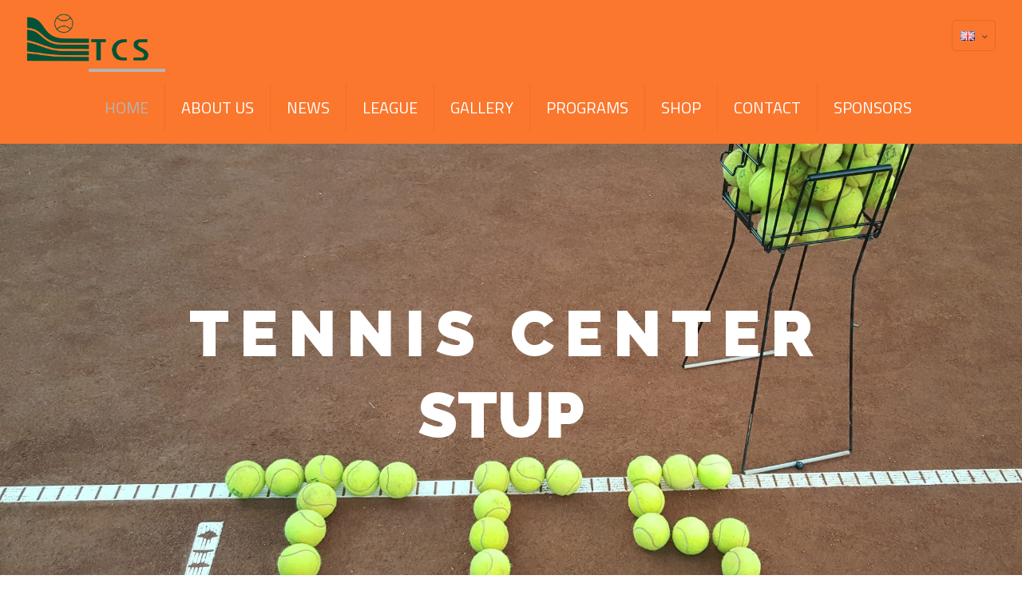

--- FILE ---
content_type: text/html; charset=UTF-8
request_url: https://tenniscenterstup.com/en/home-3/
body_size: 91312
content:
<!DOCTYPE html>
<html lang="en-GB" class="no-js">

<head>

<meta charset="UTF-8" />
<meta name="description" content="BeBilliard | Best WordPress theme for pool games clubs"/>
<title>Teniski Centar Stup</title>
<meta name="format-detection" content="telephone=no">
<meta name="viewport" content="width=device-width, initial-scale=1, maximum-scale=1" />
<link rel="shortcut icon" href="https://tenniscenterstup.com/wp-content/uploads/2020/03/logo-1-Z353148751.png" type="image/x-icon" />
<link rel='dns-prefetch' href='//www.google.com' />
<link rel='dns-prefetch' href='//fonts.googleapis.com' />
<link rel='dns-prefetch' href='//s.w.org' />
<link rel="alternate" type="application/rss+xml" title="Teniski Centar Stup &raquo; Feed" href="https://tenniscenterstup.com/en/feed/" />
<link rel="alternate" type="application/rss+xml" title="Teniski Centar Stup &raquo; Comments Feed" href="https://tenniscenterstup.com/en/comments/feed/" />
<link rel="alternate" type="application/rss+xml" title="Teniski Centar Stup &raquo; HOME Comments Feed" href="https://tenniscenterstup.com/en/home-3/feed/" />
		<script type="text/javascript">
			window._wpemojiSettings = {"baseUrl":"https:\/\/s.w.org\/images\/core\/emoji\/12.0.0-1\/72x72\/","ext":".png","svgUrl":"https:\/\/s.w.org\/images\/core\/emoji\/12.0.0-1\/svg\/","svgExt":".svg","source":{"concatemoji":"https:\/\/tenniscenterstup.com\/wp-includes\/js\/wp-emoji-release.min.js?ver=5.2.21"}};
			!function(e,a,t){var n,r,o,i=a.createElement("canvas"),p=i.getContext&&i.getContext("2d");function s(e,t){var a=String.fromCharCode;p.clearRect(0,0,i.width,i.height),p.fillText(a.apply(this,e),0,0);e=i.toDataURL();return p.clearRect(0,0,i.width,i.height),p.fillText(a.apply(this,t),0,0),e===i.toDataURL()}function c(e){var t=a.createElement("script");t.src=e,t.defer=t.type="text/javascript",a.getElementsByTagName("head")[0].appendChild(t)}for(o=Array("flag","emoji"),t.supports={everything:!0,everythingExceptFlag:!0},r=0;r<o.length;r++)t.supports[o[r]]=function(e){if(!p||!p.fillText)return!1;switch(p.textBaseline="top",p.font="600 32px Arial",e){case"flag":return s([55356,56826,55356,56819],[55356,56826,8203,55356,56819])?!1:!s([55356,57332,56128,56423,56128,56418,56128,56421,56128,56430,56128,56423,56128,56447],[55356,57332,8203,56128,56423,8203,56128,56418,8203,56128,56421,8203,56128,56430,8203,56128,56423,8203,56128,56447]);case"emoji":return!s([55357,56424,55356,57342,8205,55358,56605,8205,55357,56424,55356,57340],[55357,56424,55356,57342,8203,55358,56605,8203,55357,56424,55356,57340])}return!1}(o[r]),t.supports.everything=t.supports.everything&&t.supports[o[r]],"flag"!==o[r]&&(t.supports.everythingExceptFlag=t.supports.everythingExceptFlag&&t.supports[o[r]]);t.supports.everythingExceptFlag=t.supports.everythingExceptFlag&&!t.supports.flag,t.DOMReady=!1,t.readyCallback=function(){t.DOMReady=!0},t.supports.everything||(n=function(){t.readyCallback()},a.addEventListener?(a.addEventListener("DOMContentLoaded",n,!1),e.addEventListener("load",n,!1)):(e.attachEvent("onload",n),a.attachEvent("onreadystatechange",function(){"complete"===a.readyState&&t.readyCallback()})),(n=t.source||{}).concatemoji?c(n.concatemoji):n.wpemoji&&n.twemoji&&(c(n.twemoji),c(n.wpemoji)))}(window,document,window._wpemojiSettings);
		</script>
		<style type="text/css">
img.wp-smiley,
img.emoji {
	display: inline !important;
	border: none !important;
	box-shadow: none !important;
	height: 1em !important;
	width: 1em !important;
	margin: 0 .07em !important;
	vertical-align: -0.1em !important;
	background: none !important;
	padding: 0 !important;
}
</style>
	<link rel='stylesheet' id='wp-block-library-css'  href='https://tenniscenterstup.com/wp-includes/css/dist/block-library/style.min.css?ver=5.2.21' type='text/css' media='all' />
<link rel='stylesheet' id='pdfemb-gutenberg-block-backend-js-css'  href='https://tenniscenterstup.com/wp-content/plugins/PDFEmbedder-premium/css/pdfemb-blocks.css?ver=5.2.21' type='text/css' media='all' />
<link rel='stylesheet' id='contact-form-7-css'  href='https://tenniscenterstup.com/wp-content/plugins/contact-form-7/includes/css/styles.css?ver=5.1.4' type='text/css' media='all' />
<link rel='stylesheet' id='rs-plugin-settings-css'  href='https://tenniscenterstup.com/wp-content/plugins/revslider/public/assets/css/rs6.css?ver=6.1.1' type='text/css' media='all' />
<style id='rs-plugin-settings-inline-css' type='text/css'>
#rs-demo-id {}
</style>
<link rel='stylesheet' id='style-css'  href='https://tenniscenterstup.com/wp-content/themes/betheme/style.css?ver=21.3.7' type='text/css' media='all' />
<link rel='stylesheet' id='mfn-base-css'  href='https://tenniscenterstup.com/wp-content/themes/betheme/css/base.css?ver=21.3.7' type='text/css' media='all' />
<link rel='stylesheet' id='mfn-layout-css'  href='https://tenniscenterstup.com/wp-content/themes/betheme/css/layout.css?ver=21.3.7' type='text/css' media='all' />
<link rel='stylesheet' id='mfn-shortcodes-css'  href='https://tenniscenterstup.com/wp-content/themes/betheme/css/shortcodes.css?ver=21.3.7' type='text/css' media='all' />
<link rel='stylesheet' id='mfn-animations-css'  href='https://tenniscenterstup.com/wp-content/themes/betheme/assets/animations/animations.min.css?ver=21.3.7' type='text/css' media='all' />
<link rel='stylesheet' id='mfn-jquery-ui-css'  href='https://tenniscenterstup.com/wp-content/themes/betheme/assets/ui/jquery.ui.all.css?ver=21.3.7' type='text/css' media='all' />
<link rel='stylesheet' id='mfn-jplayer-css'  href='https://tenniscenterstup.com/wp-content/themes/betheme/assets/jplayer/css/jplayer.blue.monday.css?ver=21.3.7' type='text/css' media='all' />
<link rel='stylesheet' id='mfn-responsive-css'  href='https://tenniscenterstup.com/wp-content/themes/betheme/css/responsive.css?ver=21.3.7' type='text/css' media='all' />
<link rel='stylesheet' id='mfn-fonts-css'  href='https://fonts.googleapis.com/css?family=Lato%3A1%2C300%2C400%2C400italic%2C600%2C700%7CTitillium+Web%3A1%2C300%2C400%2C400italic%2C600%2C700&#038;ver=5.2.21' type='text/css' media='all' />
<style id='mfn-dynamic-inline-css' type='text/css'>
#Subheader{background-image:url(http://tenisstup.nihadrozajac.com/wp-content/uploads/2015/11/home_billiard_subheader.png);background-repeat:no-repeat;background-position:center top}
@media only screen and (min-width: 1240px){body:not(.header-simple) #Top_bar #menu{display:block!important}.tr-menu #Top_bar #menu{background:none!important}#Top_bar .menu > li > ul.mfn-megamenu{width:984px}#Top_bar .menu > li > ul.mfn-megamenu > li{float:left}#Top_bar .menu > li > ul.mfn-megamenu > li.mfn-megamenu-cols-1{width:100%}#Top_bar .menu > li > ul.mfn-megamenu > li.mfn-megamenu-cols-2{width:50%}#Top_bar .menu > li > ul.mfn-megamenu > li.mfn-megamenu-cols-3{width:33.33%}#Top_bar .menu > li > ul.mfn-megamenu > li.mfn-megamenu-cols-4{width:25%}#Top_bar .menu > li > ul.mfn-megamenu > li.mfn-megamenu-cols-5{width:20%}#Top_bar .menu > li > ul.mfn-megamenu > li.mfn-megamenu-cols-6{width:16.66%}#Top_bar .menu > li > ul.mfn-megamenu > li > ul{display:block!important;position:inherit;left:auto;top:auto;border-width:0 1px 0 0}#Top_bar .menu > li > ul.mfn-megamenu > li:last-child > ul{border:0}#Top_bar .menu > li > ul.mfn-megamenu > li > ul li{width:auto}#Top_bar .menu > li > ul.mfn-megamenu a.mfn-megamenu-title{text-transform:uppercase;font-weight:400;background:none}#Top_bar .menu > li > ul.mfn-megamenu a .menu-arrow{display:none}.menuo-right #Top_bar .menu > li > ul.mfn-megamenu{left:auto;right:0}.menuo-right #Top_bar .menu > li > ul.mfn-megamenu-bg{box-sizing:border-box}#Top_bar .menu > li > ul.mfn-megamenu-bg{padding:20px 166px 20px 20px;background-repeat:no-repeat;background-position:right bottom}.rtl #Top_bar .menu > li > ul.mfn-megamenu-bg{padding-left:166px;padding-right:20px;background-position:left bottom}#Top_bar .menu > li > ul.mfn-megamenu-bg > li{background:none}#Top_bar .menu > li > ul.mfn-megamenu-bg > li a{border:none}#Top_bar .menu > li > ul.mfn-megamenu-bg > li > ul{background:none!important;-webkit-box-shadow:0 0 0 0;-moz-box-shadow:0 0 0 0;box-shadow:0 0 0 0}.mm-vertical #Top_bar .container{position:relative;}.mm-vertical #Top_bar .top_bar_left{position:static;}.mm-vertical #Top_bar .menu > li ul{box-shadow:0 0 0 0 transparent!important;background-image:none;}.mm-vertical #Top_bar .menu > li > ul.mfn-megamenu{width:98%!important;margin:0 1%;padding:20px 0;}.mm-vertical.header-plain #Top_bar .menu > li > ul.mfn-megamenu{width:100%!important;margin:0;}.mm-vertical #Top_bar .menu > li > ul.mfn-megamenu > li{display:table-cell;float:none!important;width:10%;padding:0 15px;border-right:1px solid rgba(0, 0, 0, 0.05);}.mm-vertical #Top_bar .menu > li > ul.mfn-megamenu > li:last-child{border-right-width:0}.mm-vertical #Top_bar .menu > li > ul.mfn-megamenu > li.hide-border{border-right-width:0}.mm-vertical #Top_bar .menu > li > ul.mfn-megamenu > li a{border-bottom-width:0;padding:9px 15px;line-height:120%;}.mm-vertical #Top_bar .menu > li > ul.mfn-megamenu a.mfn-megamenu-title{font-weight:700;}.rtl .mm-vertical #Top_bar .menu > li > ul.mfn-megamenu > li:first-child{border-right-width:0}.rtl .mm-vertical #Top_bar .menu > li > ul.mfn-megamenu > li:last-child{border-right-width:1px}.header-plain:not(.menuo-right) #Header .top_bar_left{width:auto!important}.header-stack.header-center #Top_bar #menu{display:inline-block!important}.header-simple #Top_bar #menu{display:none;height:auto;width:300px;bottom:auto;top:100%;right:1px;position:absolute;margin:0}.header-simple #Header a.responsive-menu-toggle{display:block;right:10px}.header-simple #Top_bar #menu > ul{width:100%;float:left}.header-simple #Top_bar #menu ul li{width:100%;padding-bottom:0;border-right:0;position:relative}.header-simple #Top_bar #menu ul li a{padding:0 20px;margin:0;display:block;height:auto;line-height:normal;border:none}.header-simple #Top_bar #menu ul li a:after{display:none}.header-simple #Top_bar #menu ul li a span{border:none;line-height:44px;display:inline;padding:0}.header-simple #Top_bar #menu ul li.submenu .menu-toggle{display:block;position:absolute;right:0;top:0;width:44px;height:44px;line-height:44px;font-size:30px;font-weight:300;text-align:center;cursor:pointer;color:#444;opacity:0.33;}.header-simple #Top_bar #menu ul li.submenu .menu-toggle:after{content:"+"}.header-simple #Top_bar #menu ul li.hover > .menu-toggle:after{content:"-"}.header-simple #Top_bar #menu ul li.hover a{border-bottom:0}.header-simple #Top_bar #menu ul.mfn-megamenu li .menu-toggle{display:none}.header-simple #Top_bar #menu ul li ul{position:relative!important;left:0!important;top:0;padding:0;margin:0!important;width:auto!important;background-image:none}.header-simple #Top_bar #menu ul li ul li{width:100%!important;display:block;padding:0;}.header-simple #Top_bar #menu ul li ul li a{padding:0 20px 0 30px}.header-simple #Top_bar #menu ul li ul li a .menu-arrow{display:none}.header-simple #Top_bar #menu ul li ul li a span{padding:0}.header-simple #Top_bar #menu ul li ul li a span:after{display:none!important}.header-simple #Top_bar .menu > li > ul.mfn-megamenu a.mfn-megamenu-title{text-transform:uppercase;font-weight:400}.header-simple #Top_bar .menu > li > ul.mfn-megamenu > li > ul{display:block!important;position:inherit;left:auto;top:auto}.header-simple #Top_bar #menu ul li ul li ul{border-left:0!important;padding:0;top:0}.header-simple #Top_bar #menu ul li ul li ul li a{padding:0 20px 0 40px}.rtl.header-simple #Top_bar #menu{left:1px;right:auto}.rtl.header-simple #Top_bar a.responsive-menu-toggle{left:10px;right:auto}.rtl.header-simple #Top_bar #menu ul li.submenu .menu-toggle{left:0;right:auto}.rtl.header-simple #Top_bar #menu ul li ul{left:auto!important;right:0!important}.rtl.header-simple #Top_bar #menu ul li ul li a{padding:0 30px 0 20px}.rtl.header-simple #Top_bar #menu ul li ul li ul li a{padding:0 40px 0 20px}.menu-highlight #Top_bar .menu > li{margin:0 2px}.menu-highlight:not(.header-creative) #Top_bar .menu > li > a{margin:20px 0;padding:0;-webkit-border-radius:5px;border-radius:5px}.menu-highlight #Top_bar .menu > li > a:after{display:none}.menu-highlight #Top_bar .menu > li > a span:not(.description){line-height:50px}.menu-highlight #Top_bar .menu > li > a span.description{display:none}.menu-highlight.header-stack #Top_bar .menu > li > a{margin:10px 0!important}.menu-highlight.header-stack #Top_bar .menu > li > a span:not(.description){line-height:40px}.menu-highlight.header-transparent #Top_bar .menu > li > a{margin:5px 0}.menu-highlight.header-simple #Top_bar #menu ul li,.menu-highlight.header-creative #Top_bar #menu ul li{margin:0}.menu-highlight.header-simple #Top_bar #menu ul li > a,.menu-highlight.header-creative #Top_bar #menu ul li > a{-webkit-border-radius:0;border-radius:0}.menu-highlight:not(.header-fixed):not(.header-simple) #Top_bar.is-sticky .menu > li > a{margin:10px 0!important;padding:5px 0!important}.menu-highlight:not(.header-fixed):not(.header-simple) #Top_bar.is-sticky .menu > li > a span{line-height:30px!important}.header-modern.menu-highlight.menuo-right .menu_wrapper{margin-right:20px}.menu-line-below #Top_bar .menu > li > a:after{top:auto;bottom:-4px}.menu-line-below #Top_bar.is-sticky .menu > li > a:after{top:auto;bottom:-4px}.menu-line-below-80 #Top_bar:not(.is-sticky) .menu > li > a:after{height:4px;left:10%;top:50%;margin-top:20px;width:80%}.menu-line-below-80-1 #Top_bar:not(.is-sticky) .menu > li > a:after{height:1px;left:10%;top:50%;margin-top:20px;width:80%}.menu-link-color #Top_bar .menu > li > a:after{display:none!important}.menu-arrow-top #Top_bar .menu > li > a:after{background:none repeat scroll 0 0 rgba(0,0,0,0)!important;border-color:#ccc transparent transparent;border-style:solid;border-width:7px 7px 0;display:block;height:0;left:50%;margin-left:-7px;top:0!important;width:0}.menu-arrow-top #Top_bar.is-sticky .menu > li > a:after{top:0!important}.menu-arrow-bottom #Top_bar .menu > li > a:after{background:none!important;border-color:transparent transparent #ccc;border-style:solid;border-width:0 7px 7px;display:block;height:0;left:50%;margin-left:-7px;top:auto;bottom:0;width:0}.menu-arrow-bottom #Top_bar.is-sticky .menu > li > a:after{top:auto;bottom:0}.menuo-no-borders #Top_bar .menu > li > a span{border-width:0!important}.menuo-no-borders #Header_creative #Top_bar .menu > li > a span{border-bottom-width:0}.menuo-no-borders.header-plain #Top_bar a#header_cart,.menuo-no-borders.header-plain #Top_bar a#search_button,.menuo-no-borders.header-plain #Top_bar .wpml-languages,.menuo-no-borders.header-plain #Top_bar a.action_button{border-width:0}.menuo-right #Top_bar .menu_wrapper{float:right}.menuo-right.header-stack:not(.header-center) #Top_bar .menu_wrapper{margin-right:150px}body.header-creative{padding-left:50px}body.header-creative.header-open{padding-left:250px}body.error404,body.under-construction,body.template-blank{padding-left:0!important}.header-creative.footer-fixed #Footer,.header-creative.footer-sliding #Footer,.header-creative.footer-stick #Footer.is-sticky{box-sizing:border-box;padding-left:50px;}.header-open.footer-fixed #Footer,.header-open.footer-sliding #Footer,.header-creative.footer-stick #Footer.is-sticky{padding-left:250px;}.header-rtl.header-creative.footer-fixed #Footer,.header-rtl.header-creative.footer-sliding #Footer,.header-rtl.header-creative.footer-stick #Footer.is-sticky{padding-left:0;padding-right:50px;}.header-rtl.header-open.footer-fixed #Footer,.header-rtl.header-open.footer-sliding #Footer,.header-rtl.header-creative.footer-stick #Footer.is-sticky{padding-right:250px;}#Header_creative{background-color:#fff;position:fixed;width:250px;height:100%;left:-200px;top:0;z-index:9002;-webkit-box-shadow:2px 0 4px 2px rgba(0,0,0,.15);box-shadow:2px 0 4px 2px rgba(0,0,0,.15)}#Header_creative .container{width:100%}#Header_creative .creative-wrapper{opacity:0;margin-right:50px}#Header_creative a.creative-menu-toggle{display:block;width:34px;height:34px;line-height:34px;font-size:22px;text-align:center;position:absolute;top:10px;right:8px;border-radius:3px}.admin-bar #Header_creative a.creative-menu-toggle{top:42px}#Header_creative #Top_bar{position:static;width:100%}#Header_creative #Top_bar .top_bar_left{width:100%!important;float:none}#Header_creative #Top_bar .top_bar_right{width:100%!important;float:none;height:auto;margin-bottom:35px;text-align:center;padding:0 20px;top:0;-webkit-box-sizing:border-box;-moz-box-sizing:border-box;box-sizing:border-box}#Header_creative #Top_bar .top_bar_right:before{display:none}#Header_creative #Top_bar .top_bar_right_wrapper{top:0}#Header_creative #Top_bar .logo{float:none;text-align:center;margin:15px 0}#Header_creative #Top_bar #menu{background-color:transparent}#Header_creative #Top_bar .menu_wrapper{float:none;margin:0 0 30px}#Header_creative #Top_bar .menu > li{width:100%;float:none;position:relative}#Header_creative #Top_bar .menu > li > a{padding:0;text-align:center}#Header_creative #Top_bar .menu > li > a:after{display:none}#Header_creative #Top_bar .menu > li > a span{border-right:0;border-bottom-width:1px;line-height:38px}#Header_creative #Top_bar .menu li ul{left:100%;right:auto;top:0;box-shadow:2px 2px 2px 0 rgba(0,0,0,0.03);-webkit-box-shadow:2px 2px 2px 0 rgba(0,0,0,0.03)}#Header_creative #Top_bar .menu > li > ul.mfn-megamenu{margin:0;width:700px!important;}#Header_creative #Top_bar .menu > li > ul.mfn-megamenu > li > ul{left:0}#Header_creative #Top_bar .menu li ul li a{padding-top:9px;padding-bottom:8px}#Header_creative #Top_bar .menu li ul li ul{top:0}#Header_creative #Top_bar .menu > li > a span.description{display:block;font-size:13px;line-height:28px!important;clear:both}#Header_creative #Top_bar .search_wrapper{left:100%;top:auto;bottom:0}#Header_creative #Top_bar a#header_cart{display:inline-block;float:none;top:3px}#Header_creative #Top_bar a#search_button{display:inline-block;float:none;top:3px}#Header_creative #Top_bar .wpml-languages{display:inline-block;float:none;top:0}#Header_creative #Top_bar .wpml-languages.enabled:hover a.active{padding-bottom:11px}#Header_creative #Top_bar .action_button{display:inline-block;float:none;top:16px;margin:0}#Header_creative #Top_bar .banner_wrapper{display:block;text-align:center}#Header_creative #Top_bar .banner_wrapper img{max-width:100%;height:auto;display:inline-block}#Header_creative #Action_bar{display:none;position:absolute;bottom:0;top:auto;clear:both;padding:0 20px;box-sizing:border-box}#Header_creative #Action_bar .contact_details{text-align:center;margin-bottom:20px}#Header_creative #Action_bar .contact_details li{padding:0}#Header_creative #Action_bar .social{float:none;text-align:center;padding:5px 0 15px}#Header_creative #Action_bar .social li{margin-bottom:2px}#Header_creative #Action_bar .social-menu{float:none;text-align:center}#Header_creative #Action_bar .social-menu li{border-color:rgba(0,0,0,.1)}#Header_creative .social li a{color:rgba(0,0,0,.5)}#Header_creative .social li a:hover{color:#000}#Header_creative .creative-social{position:absolute;bottom:10px;right:0;width:50px}#Header_creative .creative-social li{display:block;float:none;width:100%;text-align:center;margin-bottom:5px}.header-creative .fixed-nav.fixed-nav-prev{margin-left:50px}.header-creative.header-open .fixed-nav.fixed-nav-prev{margin-left:250px}.menuo-last #Header_creative #Top_bar .menu li.last ul{top:auto;bottom:0}.header-open #Header_creative{left:0}.header-open #Header_creative .creative-wrapper{opacity:1;margin:0!important;}.header-open #Header_creative .creative-menu-toggle,.header-open #Header_creative .creative-social{display:none}.header-open #Header_creative #Action_bar{display:block}body.header-rtl.header-creative{padding-left:0;padding-right:50px}.header-rtl #Header_creative{left:auto;right:-200px}.header-rtl #Header_creative .creative-wrapper{margin-left:50px;margin-right:0}.header-rtl #Header_creative a.creative-menu-toggle{left:8px;right:auto}.header-rtl #Header_creative .creative-social{left:0;right:auto}.header-rtl #Footer #back_to_top.sticky{right:125px}.header-rtl #popup_contact{right:70px}.header-rtl #Header_creative #Top_bar .menu li ul{left:auto;right:100%}.header-rtl #Header_creative #Top_bar .search_wrapper{left:auto;right:100%;}.header-rtl .fixed-nav.fixed-nav-prev{margin-left:0!important}.header-rtl .fixed-nav.fixed-nav-next{margin-right:50px}body.header-rtl.header-creative.header-open{padding-left:0;padding-right:250px!important}.header-rtl.header-open #Header_creative{left:auto;right:0}.header-rtl.header-open #Footer #back_to_top.sticky{right:325px}.header-rtl.header-open #popup_contact{right:270px}.header-rtl.header-open .fixed-nav.fixed-nav-next{margin-right:250px}#Header_creative.active{left:-1px;}.header-rtl #Header_creative.active{left:auto;right:-1px;}#Header_creative.active .creative-wrapper{opacity:1;margin:0}.header-creative .vc_row[data-vc-full-width]{padding-left:50px}.header-creative.header-open .vc_row[data-vc-full-width]{padding-left:250px}.header-open .vc_parallax .vc_parallax-inner { left:auto; width: calc(100% - 250px); }.header-open.header-rtl .vc_parallax .vc_parallax-inner { left:0; right:auto; }#Header_creative.scroll{height:100%;overflow-y:auto}#Header_creative.scroll:not(.dropdown) .menu li ul{display:none!important}#Header_creative.scroll #Action_bar{position:static}#Header_creative.dropdown{outline:none}#Header_creative.dropdown #Top_bar .menu_wrapper{float:left}#Header_creative.dropdown #Top_bar #menu ul li{position:relative;float:left}#Header_creative.dropdown #Top_bar #menu ul li a:after{display:none}#Header_creative.dropdown #Top_bar #menu ul li a span{line-height:38px;padding:0}#Header_creative.dropdown #Top_bar #menu ul li.submenu .menu-toggle{display:block;position:absolute;right:0;top:0;width:38px;height:38px;line-height:38px;font-size:26px;font-weight:300;text-align:center;cursor:pointer;color:#444;opacity:0.33;}#Header_creative.dropdown #Top_bar #menu ul li.submenu .menu-toggle:after{content:"+"}#Header_creative.dropdown #Top_bar #menu ul li.hover > .menu-toggle:after{content:"-"}#Header_creative.dropdown #Top_bar #menu ul li.hover a{border-bottom:0}#Header_creative.dropdown #Top_bar #menu ul.mfn-megamenu li .menu-toggle{display:none}#Header_creative.dropdown #Top_bar #menu ul li ul{position:relative!important;left:0!important;top:0;padding:0;margin-left:0!important;width:auto!important;background-image:none}#Header_creative.dropdown #Top_bar #menu ul li ul li{width:100%!important}#Header_creative.dropdown #Top_bar #menu ul li ul li a{padding:0 10px;text-align:center}#Header_creative.dropdown #Top_bar #menu ul li ul li a .menu-arrow{display:none}#Header_creative.dropdown #Top_bar #menu ul li ul li a span{padding:0}#Header_creative.dropdown #Top_bar #menu ul li ul li a span:after{display:none!important}#Header_creative.dropdown #Top_bar .menu > li > ul.mfn-megamenu a.mfn-megamenu-title{text-transform:uppercase;font-weight:400}#Header_creative.dropdown #Top_bar .menu > li > ul.mfn-megamenu > li > ul{display:block!important;position:inherit;left:auto;top:auto}#Header_creative.dropdown #Top_bar #menu ul li ul li ul{border-left:0!important;padding:0;top:0}#Header_creative{transition: left .5s ease-in-out, right .5s ease-in-out;}#Header_creative .creative-wrapper{transition: opacity .5s ease-in-out, margin 0s ease-in-out .5s;}#Header_creative.active .creative-wrapper{transition: opacity .5s ease-in-out, margin 0s ease-in-out;}}@media only screen and (min-width: 1240px){#Top_bar.is-sticky{position:fixed!important;width:100%;left:0;top:-60px;height:60px;z-index:701;background:#fff;opacity:.97;-webkit-box-shadow:0 2px 5px 0 rgba(0,0,0,0.1);-moz-box-shadow:0 2px 5px 0 rgba(0,0,0,0.1);box-shadow:0 2px 5px 0 rgba(0,0,0,0.1)}.layout-boxed.header-boxed #Top_bar.is-sticky{max-width:1240px;left:50%;-webkit-transform:translateX(-50%);transform:translateX(-50%)}#Top_bar.is-sticky .top_bar_left,#Top_bar.is-sticky .top_bar_right,#Top_bar.is-sticky .top_bar_right:before{background:none}#Top_bar.is-sticky .top_bar_right{top:-4px;height:auto;}#Top_bar.is-sticky .top_bar_right_wrapper{top:15px}.header-plain #Top_bar.is-sticky .top_bar_right_wrapper{top:0}#Top_bar.is-sticky .logo{width:auto;margin:0 30px 0 20px;padding:0}#Top_bar.is-sticky #logo,#Top_bar.is-sticky .custom-logo-link{padding:5px 0!important;height:50px!important;line-height:50px!important}.logo-no-sticky-padding #Top_bar.is-sticky #logo{height:60px!important;line-height:60px!important}#Top_bar.is-sticky #logo img.logo-main{display:none}#Top_bar.is-sticky #logo img.logo-sticky{display:inline;max-height:35px;}#Top_bar.is-sticky .menu_wrapper{clear:none}#Top_bar.is-sticky .menu_wrapper .menu > li > a{padding:15px 0}#Top_bar.is-sticky .menu > li > a,#Top_bar.is-sticky .menu > li > a span{line-height:30px}#Top_bar.is-sticky .menu > li > a:after{top:auto;bottom:-4px}#Top_bar.is-sticky .menu > li > a span.description{display:none}#Top_bar.is-sticky .secondary_menu_wrapper,#Top_bar.is-sticky .banner_wrapper{display:none}.header-overlay #Top_bar.is-sticky{display:none}.sticky-dark #Top_bar.is-sticky,.sticky-dark #Top_bar.is-sticky #menu{background:rgba(0,0,0,.8)}.sticky-dark #Top_bar.is-sticky .menu > li > a{color:#fff}.sticky-dark #Top_bar.is-sticky .top_bar_right a:not(.action_button){color:rgba(255,255,255,.8)}.sticky-dark #Top_bar.is-sticky .wpml-languages a.active,.sticky-dark #Top_bar.is-sticky .wpml-languages ul.wpml-lang-dropdown{background:rgba(0,0,0,0.1);border-color:rgba(0,0,0,0.1)}.sticky-white #Top_bar.is-sticky,.sticky-white #Top_bar.is-sticky #menu{background:rgba(255,255,255,.8)}.sticky-white #Top_bar.is-sticky .menu > li > a{color:#222}.sticky-white #Top_bar.is-sticky .top_bar_right a:not(.action_button){color:rgba(0,0,0,.8)}.sticky-white #Top_bar.is-sticky .wpml-languages a.active,.sticky-white #Top_bar.is-sticky .wpml-languages ul.wpml-lang-dropdown{background:rgba(255,255,255,0.1);border-color:rgba(0,0,0,0.1)}}@media only screen and (min-width: 768px) and (max-width: 1240px){.header_placeholder{height:0!important}}@media only screen and (max-width: 1239px){#Top_bar #menu{display:none;height:auto;width:300px;bottom:auto;top:100%;right:1px;position:absolute;margin:0}#Top_bar a.responsive-menu-toggle{display:block}#Top_bar #menu > ul{width:100%;float:left}#Top_bar #menu ul li{width:100%;padding-bottom:0;border-right:0;position:relative}#Top_bar #menu ul li a{padding:0 25px;margin:0;display:block;height:auto;line-height:normal;border:none}#Top_bar #menu ul li a:after{display:none}#Top_bar #menu ul li a span{border:none;line-height:44px;display:inline;padding:0}#Top_bar #menu ul li a span.description{margin:0 0 0 5px}#Top_bar #menu ul li.submenu .menu-toggle{display:block;position:absolute;right:15px;top:0;width:44px;height:44px;line-height:44px;font-size:30px;font-weight:300;text-align:center;cursor:pointer;color:#444;opacity:0.33;}#Top_bar #menu ul li.submenu .menu-toggle:after{content:"+"}#Top_bar #menu ul li.hover > .menu-toggle:after{content:"-"}#Top_bar #menu ul li.hover a{border-bottom:0}#Top_bar #menu ul li a span:after{display:none!important}#Top_bar #menu ul.mfn-megamenu li .menu-toggle{display:none}#Top_bar #menu ul li ul{position:relative!important;left:0!important;top:0;padding:0;margin-left:0!important;width:auto!important;background-image:none!important;box-shadow:0 0 0 0 transparent!important;-webkit-box-shadow:0 0 0 0 transparent!important}#Top_bar #menu ul li ul li{width:100%!important}#Top_bar #menu ul li ul li a{padding:0 20px 0 35px}#Top_bar #menu ul li ul li a .menu-arrow{display:none}#Top_bar #menu ul li ul li a span{padding:0}#Top_bar #menu ul li ul li a span:after{display:none!important}#Top_bar .menu > li > ul.mfn-megamenu a.mfn-megamenu-title{text-transform:uppercase;font-weight:400}#Top_bar .menu > li > ul.mfn-megamenu > li > ul{display:block!important;position:inherit;left:auto;top:auto}#Top_bar #menu ul li ul li ul{border-left:0!important;padding:0;top:0}#Top_bar #menu ul li ul li ul li a{padding:0 20px 0 45px}.rtl #Top_bar #menu{left:1px;right:auto}.rtl #Top_bar a.responsive-menu-toggle{left:20px;right:auto}.rtl #Top_bar #menu ul li.submenu .menu-toggle{left:15px;right:auto;border-left:none;border-right:1px solid #eee}.rtl #Top_bar #menu ul li ul{left:auto!important;right:0!important}.rtl #Top_bar #menu ul li ul li a{padding:0 30px 0 20px}.rtl #Top_bar #menu ul li ul li ul li a{padding:0 40px 0 20px}.header-stack .menu_wrapper a.responsive-menu-toggle{position:static!important;margin:11px 0!important}.header-stack .menu_wrapper #menu{left:0;right:auto}.rtl.header-stack #Top_bar #menu{left:auto;right:0}.admin-bar #Header_creative{top:32px}.header-creative.layout-boxed{padding-top:85px}.header-creative.layout-full-width #Wrapper{padding-top:60px}#Header_creative{position:fixed;width:100%;left:0!important;top:0;z-index:1001}#Header_creative .creative-wrapper{display:block!important;opacity:1!important}#Header_creative .creative-menu-toggle,#Header_creative .creative-social{display:none!important;opacity:1!important}#Header_creative #Top_bar{position:static;width:100%}#Header_creative #Top_bar #logo,#Header_creative #Top_bar .custom-logo-link{height:50px;line-height:50px;padding:5px 0}#Header_creative #Top_bar #logo img.logo-sticky{max-height:40px!important}#Header_creative #logo img.logo-main{display:none}#Header_creative #logo img.logo-sticky{display:inline-block}.logo-no-sticky-padding #Header_creative #Top_bar #logo{height:60px;line-height:60px;padding:0}.logo-no-sticky-padding #Header_creative #Top_bar #logo img.logo-sticky{max-height:60px!important}#Header_creative #Action_bar{display:none}#Header_creative #Top_bar .top_bar_right{height:60px;top:0}#Header_creative #Top_bar .top_bar_right:before{display:none}#Header_creative #Top_bar .top_bar_right_wrapper{top:0;padding-top:9px}#Header_creative.scroll{overflow:visible!important}}#Header_wrapper, #Intro {background-color: #28869b;}#Subheader {background-color: rgba(40,134,155,1);}.header-classic #Action_bar, .header-fixed #Action_bar, .header-plain #Action_bar, .header-split #Action_bar, .header-stack #Action_bar {background-color: #2C2C2C;}#Sliding-top {background-color: #545454;}#Sliding-top a.sliding-top-control {border-right-color: #545454;}#Sliding-top.st-center a.sliding-top-control,#Sliding-top.st-left a.sliding-top-control {border-top-color: #545454;}#Footer {background-color: #c26d44;}body, ul.timeline_items, .icon_box a .desc, .icon_box a:hover .desc, .feature_list ul li a, .list_item a, .list_item a:hover,.widget_recent_entries ul li a, .flat_box a, .flat_box a:hover, .story_box .desc, .content_slider.carouselul li a .title,.content_slider.flat.description ul li .desc, .content_slider.flat.description ul li a .desc, .post-nav.minimal a i {color: #848a8a;}.post-nav.minimal a svg {fill: #848a8a;}.themecolor, .opening_hours .opening_hours_wrapper li span, .fancy_heading_icon .icon_top,.fancy_heading_arrows .icon-right-dir, .fancy_heading_arrows .icon-left-dir, .fancy_heading_line .title,.button-love a.mfn-love, .format-link .post-title .icon-link, .pager-single > span, .pager-single a:hover,.widget_meta ul, .widget_pages ul, .widget_rss ul, .widget_mfn_recent_comments ul li:after, .widget_archive ul,.widget_recent_comments ul li:after, .widget_nav_menu ul, .woocommerce ul.products li.product .price, .shop_slider .shop_slider_ul li .item_wrapper .price,.woocommerce-page ul.products li.product .price, .widget_price_filter .price_label .from, .widget_price_filter .price_label .to,.woocommerce ul.product_list_widget li .quantity .amount, .woocommerce .product div.entry-summary .price, .woocommerce .star-rating span,#Error_404 .error_pic i, .style-simple #Filters .filters_wrapper ul li a:hover, .style-simple #Filters .filters_wrapper ul li.current-cat a,.style-simple .quick_fact .title {color: #2d98b2;}.themebg,#comments .commentlist > li .reply a.comment-reply-link,#Filters .filters_wrapper ul li a:hover,#Filters .filters_wrapper ul li.current-cat a,.fixed-nav .arrow,.offer_thumb .slider_pagination a:before,.offer_thumb .slider_pagination a.selected:after,.pager .pages a:hover,.pager .pages a.active,.pager .pages span.page-numbers.current,.pager-single span:after,.portfolio_group.exposure .portfolio-item .desc-inner .line,.Recent_posts ul li .desc:after,.Recent_posts ul li .photo .c,.slider_pagination a.selected,.slider_pagination .slick-active a,.slider_pagination a.selected:after,.slider_pagination .slick-active a:after,.testimonials_slider .slider_images,.testimonials_slider .slider_images a:after,.testimonials_slider .slider_images:before,#Top_bar a#header_cart span,.widget_categories ul,.widget_mfn_menu ul li a:hover,.widget_mfn_menu ul li.current-menu-item:not(.current-menu-ancestor) > a,.widget_mfn_menu ul li.current_page_item:not(.current_page_ancestor) > a,.widget_product_categories ul,.widget_recent_entries ul li:after,.woocommerce-account table.my_account_orders .order-number a,.woocommerce-MyAccount-navigation ul li.is-active a,.style-simple .accordion .question:after,.style-simple .faq .question:after,.style-simple .icon_box .desc_wrapper .title:before,.style-simple #Filters .filters_wrapper ul li a:after,.style-simple .article_box .desc_wrapper p:after,.style-simple .sliding_box .desc_wrapper:after,.style-simple .trailer_box:hover .desc,.tp-bullets.simplebullets.round .bullet.selected,.tp-bullets.simplebullets.round .bullet.selected:after,.tparrows.default,.tp-bullets.tp-thumbs .bullet.selected:after{background-color: #2d98b2;}.Latest_news ul li .photo, .Recent_posts.blog_news ul li .photo, .style-simple .opening_hours .opening_hours_wrapper li label,.style-simple .timeline_items li:hover h3, .style-simple .timeline_items li:nth-child(even):hover h3,.style-simple .timeline_items li:hover .desc, .style-simple .timeline_items li:nth-child(even):hover,.style-simple .offer_thumb .slider_pagination a.selected {border-color: #2d98b2;}a {color: #2d98b2;}a:hover {color: #167b93;}*::-moz-selection {background-color: #0095eb;color: white;}*::selection {background-color: #0095eb;color: white;}.blockquote p.author span, .counter .desc_wrapper .title, .article_box .desc_wrapper p, .team .desc_wrapper p.subtitle,.pricing-box .plan-header p.subtitle, .pricing-box .plan-header .price sup.period, .chart_box p, .fancy_heading .inside,.fancy_heading_line .slogan, .post-meta, .post-meta a, .post-footer, .post-footer a span.label, .pager .pages a, .button-love a .label,.pager-single a, #comments .commentlist > li .comment-author .says, .fixed-nav .desc .date, .filters_buttons li.label, .Recent_posts ul li a .desc .date,.widget_recent_entries ul li .post-date, .tp_recent_tweets .twitter_time, .widget_price_filter .price_label, .shop-filters .woocommerce-result-count,.woocommerce ul.product_list_widget li .quantity, .widget_shopping_cart ul.product_list_widget li dl, .product_meta .posted_in,.woocommerce .shop_table .product-name .variation > dd, .shipping-calculator-button:after,.shop_slider .shop_slider_ul li .item_wrapper .price del,.testimonials_slider .testimonials_slider_ul li .author span, .testimonials_slider .testimonials_slider_ul li .author span a, .Latest_news ul li .desc_footer,.share-simple-wrapper .icons a {color: #a8a8a8;}h1, h1 a, h1 a:hover, .text-logo #logo { color: #6f5841; }h2, h2 a, h2 a:hover { color: #6f5841; }h3, h3 a, h3 a:hover { color: #1b7788; }h4, h4 a, h4 a:hover, .style-simple .sliding_box .desc_wrapper h4 { color: #1b7788; }h5, h5 a, h5 a:hover { color: #6f5841; }h6, h6 a, h6 a:hover,a.content_link .title { color: #889091; }.dropcap, .highlight:not(.highlight_image) {background-color: #2d98b2;}a.button, a.tp-button {background-color: #e9e7e4;color: #6f5841;}.button-stroke a.button, .button-stroke a.button .button_icon i, .button-stroke a.tp-button {border-color: #e9e7e4;color: #6f5841;}.button-stroke a:hover.button, .button-stroke a:hover.tp-button {background-color: #e9e7e4 !important;color: #fff;}a.button_theme, a.tp-button.button_theme,button, input[type="submit"], input[type="reset"], input[type="button"] {background-color: #2d98b2;color: #ffffff;}.button-stroke a.button.button_theme,.button-stroke a.button.button_theme .button_icon i, .button-stroke a.tp-button.button_theme,.button-stroke button, .button-stroke input[type="submit"], .button-stroke input[type="reset"], .button-stroke input[type="button"] {border-color: #2d98b2;color: #2d98b2 !important;}.button-stroke a.button.button_theme:hover, .button-stroke a.tp-button.button_theme:hover,.button-stroke button:hover, .button-stroke input[type="submit"]:hover, .button-stroke input[type="reset"]:hover, .button-stroke input[type="button"]:hover {background-color: #2d98b2 !important;color: #ffffff !important;}a.mfn-link {color: #656B6F;}a.mfn-link-2 span, a:hover.mfn-link-2 span:before, a.hover.mfn-link-2 span:before, a.mfn-link-5 span, a.mfn-link-8:after, a.mfn-link-8:before {background: #2d98b2;}a:hover.mfn-link {color: #2d98b2;}a.mfn-link-2 span:before, a:hover.mfn-link-4:before, a:hover.mfn-link-4:after, a.hover.mfn-link-4:before, a.hover.mfn-link-4:after, a.mfn-link-5:before, a.mfn-link-7:after, a.mfn-link-7:before {background: #167b93;}a.mfn-link-6:before {border-bottom-color: #167b93;}.woocommerce #respond input#submit,.woocommerce a.button,.woocommerce button.button,.woocommerce input.button,.woocommerce #respond input#submit:hover,.woocommerce a.button:hover,.woocommerce button.button:hover,.woocommerce input.button:hover{background-color: #2d98b2;color: #fff;}.woocommerce #respond input#submit.alt,.woocommerce a.button.alt,.woocommerce button.button.alt,.woocommerce input.button.alt,.woocommerce #respond input#submit.alt:hover,.woocommerce a.button.alt:hover,.woocommerce button.button.alt:hover,.woocommerce input.button.alt:hover{background-color: #2d98b2;color: #fff;}.woocommerce #respond input#submit.disabled,.woocommerce #respond input#submit:disabled,.woocommerce #respond input#submit[disabled]:disabled,.woocommerce a.button.disabled,.woocommerce a.button:disabled,.woocommerce a.button[disabled]:disabled,.woocommerce button.button.disabled,.woocommerce button.button:disabled,.woocommerce button.button[disabled]:disabled,.woocommerce input.button.disabled,.woocommerce input.button:disabled,.woocommerce input.button[disabled]:disabled{background-color: #2d98b2;color: #fff;}.woocommerce #respond input#submit.disabled:hover,.woocommerce #respond input#submit:disabled:hover,.woocommerce #respond input#submit[disabled]:disabled:hover,.woocommerce a.button.disabled:hover,.woocommerce a.button:disabled:hover,.woocommerce a.button[disabled]:disabled:hover,.woocommerce button.button.disabled:hover,.woocommerce button.button:disabled:hover,.woocommerce button.button[disabled]:disabled:hover,.woocommerce input.button.disabled:hover,.woocommerce input.button:disabled:hover,.woocommerce input.button[disabled]:disabled:hover{background-color: #2d98b2;color: #fff;}.button-stroke.woocommerce-page #respond input#submit,.button-stroke.woocommerce-page a.button,.button-stroke.woocommerce-page button.button,.button-stroke.woocommerce-page input.button{border: 2px solid #2d98b2 !important;color: #2d98b2 !important;}.button-stroke.woocommerce-page #respond input#submit:hover,.button-stroke.woocommerce-page a.button:hover,.button-stroke.woocommerce-page button.button:hover,.button-stroke.woocommerce-page input.button:hover{background-color: #2d98b2 !important;color: #fff !important;}.column_column ul, .column_column ol, .the_content_wrapper ul, .the_content_wrapper ol {color: #737E86;}.hr_color, .hr_color hr, .hr_dots span {color: #2d98b2;background: #2d98b2;}.hr_zigzag i {color: #2d98b2;}.highlight-left:after,.highlight-right:after {background: #2d98b2;}@media only screen and (max-width: 767px) {.highlight-left .wrap:first-child,.highlight-right .wrap:last-child {background: #2d98b2;}}#Header .top_bar_left, .header-classic #Top_bar, .header-plain #Top_bar, .header-stack #Top_bar, .header-split #Top_bar,.header-fixed #Top_bar, .header-below #Top_bar, #Header_creative, #Top_bar #menu, .sticky-tb-color #Top_bar.is-sticky {background-color: #fa772d;}#Top_bar .wpml-languages a.active, #Top_bar .wpml-languages ul.wpml-lang-dropdown {background-color: #fa772d;}#Top_bar .top_bar_right:before {background-color: #e3e3e3;}#Header .top_bar_right {background-color: #f5f5f5;}#Top_bar .top_bar_right a:not(.action_button) {color: #444444;}a.action_button{background-color: #f7f7f7;color: #747474;}.button-stroke a.action_button{border-color: #f7f7f7;}.button-stroke a.action_button:hover{background-color: #f7f7f7!important;}#Top_bar .menu > li > a,#Top_bar #menu ul li.submenu .menu-toggle {color: #ffffff;}#Top_bar .menu > li.current-menu-item > a,#Top_bar .menu > li.current_page_item > a,#Top_bar .menu > li.current-menu-parent > a,#Top_bar .menu > li.current-page-parent > a,#Top_bar .menu > li.current-menu-ancestor > a,#Top_bar .menu > li.current-page-ancestor > a,#Top_bar .menu > li.current_page_ancestor > a,#Top_bar .menu > li.hover > a {color: #b5b5b5;}#Top_bar .menu > li a:after {background: #b5b5b5;}.menuo-arrows #Top_bar .menu > li.submenu > a > span:not(.description)::after {border-top-color: #ffffff;}#Top_bar .menu > li.current-menu-item.submenu > a > span:not(.description)::after,#Top_bar .menu > li.current_page_item.submenu > a > span:not(.description)::after,#Top_bar .menu > li.current-menu-parent.submenu > a > span:not(.description)::after,#Top_bar .menu > li.current-page-parent.submenu > a > span:not(.description)::after,#Top_bar .menu > li.current-menu-ancestor.submenu > a > span:not(.description)::after,#Top_bar .menu > li.current-page-ancestor.submenu > a > span:not(.description)::after,#Top_bar .menu > li.current_page_ancestor.submenu > a > span:not(.description)::after,#Top_bar .menu > li.hover.submenu > a > span:not(.description)::after {border-top-color: #b5b5b5;}.menu-highlight #Top_bar #menu > ul > li.current-menu-item > a,.menu-highlight #Top_bar #menu > ul > li.current_page_item > a,.menu-highlight #Top_bar #menu > ul > li.current-menu-parent > a,.menu-highlight #Top_bar #menu > ul > li.current-page-parent > a,.menu-highlight #Top_bar #menu > ul > li.current-menu-ancestor > a,.menu-highlight #Top_bar #menu > ul > li.current-page-ancestor > a,.menu-highlight #Top_bar #menu > ul > li.current_page_ancestor > a,.menu-highlight #Top_bar #menu > ul > li.hover > a {background: #ffffff;}.menu-arrow-bottom #Top_bar .menu > li > a:after { border-bottom-color: #b5b5b5;}.menu-arrow-top #Top_bar .menu > li > a:after {border-top-color: #b5b5b5;}.header-plain #Top_bar .menu > li.current-menu-item > a,.header-plain #Top_bar .menu > li.current_page_item > a,.header-plain #Top_bar .menu > li.current-menu-parent > a,.header-plain #Top_bar .menu > li.current-page-parent > a,.header-plain #Top_bar .menu > li.current-menu-ancestor > a,.header-plain #Top_bar .menu > li.current-page-ancestor > a,.header-plain #Top_bar .menu > li.current_page_ancestor > a,.header-plain #Top_bar .menu > li.hover > a,.header-plain #Top_bar a:hover#header_cart,.header-plain #Top_bar a:hover#search_button,.header-plain #Top_bar .wpml-languages:hover,.header-plain #Top_bar .wpml-languages ul.wpml-lang-dropdown {background: #ffffff;color: #b5b5b5;}.header-plain #Top_bar,.header-plain #Top_bar .menu > li > a span:not(.description),.header-plain #Top_bar a#header_cart,.header-plain #Top_bar a#search_button,.header-plain #Top_bar .wpml-languages,.header-plain #Top_bar a.action_button {border-color: #F2F2F2;}#Top_bar .menu > li ul {background-color: #F2F2F2;}#Top_bar .menu > li ul li a {color: #5f5f5f;}#Top_bar .menu > li ul li a:hover,#Top_bar .menu > li ul li.hover > a {color: #2e2e2e;}#Top_bar .search_wrapper {background: #28869b;}.overlay-menu-toggle {color: #2d98b2 !important;background: transparent;}#Overlay {background: rgba(45,152,178,0.95);}#overlay-menu ul li a, .header-overlay .overlay-menu-toggle.focus {color: #ffffff;}#overlay-menu ul li.current-menu-item > a,#overlay-menu ul li.current_page_item > a,#overlay-menu ul li.current-menu-parent > a,#overlay-menu ul li.current-page-parent > a,#overlay-menu ul li.current-menu-ancestor > a,#overlay-menu ul li.current-page-ancestor > a,#overlay-menu ul li.current_page_ancestor > a {color: #B1DCFB;}#Top_bar .responsive-menu-toggle,#Header_creative .creative-menu-toggle,#Header_creative .responsive-menu-toggle {color: #2d98b2;background: transparent;}#Side_slide{background-color: #191919;border-color: #191919;}#Side_slide,#Side_slide .search-wrapper input.field,#Side_slide a:not(.action_button),#Side_slide #menu ul li.submenu .menu-toggle{color: #a6a6a6;}#Side_slide a:not(.action_button):hover,#Side_slide a.active,#Side_slide #menu ul li.hover > .menu-toggle{color: #FFFFFF;}#Side_slide #menu ul li.current-menu-item > a,#Side_slide #menu ul li.current_page_item > a,#Side_slide #menu ul li.current-menu-parent > a,#Side_slide #menu ul li.current-page-parent > a,#Side_slide #menu ul li.current-menu-ancestor > a,#Side_slide #menu ul li.current-page-ancestor > a,#Side_slide #menu ul li.current_page_ancestor > a,#Side_slide #menu ul li.hover > a,#Side_slide #menu ul li:hover > a{color: #FFFFFF;}#Action_bar .contact_details{color: #bbbbbb}#Action_bar .contact_details a{color: #0095eb}#Action_bar .contact_details a:hover{color: #007cc3}#Action_bar .social li a,#Header_creative .social li a,#Action_bar:not(.creative) .social-menu a{color: #bbbbbb}#Action_bar .social li a:hover,#Header_creative .social li a:hover,#Action_bar:not(.creative) .social-menu a:hover{color: #FFFFFF}#Subheader .title{color: #bfcfd3;}#Subheader ul.breadcrumbs li, #Subheader ul.breadcrumbs li a{color: rgba(191,207,211,0.6);}#Footer, #Footer .widget_recent_entries ul li a {color: #ffffff;}#Footer a {color: #ffffff;}#Footer a:hover {color: #878787;}#Footer h1, #Footer h1 a, #Footer h1 a:hover,#Footer h2, #Footer h2 a, #Footer h2 a:hover,#Footer h3, #Footer h3 a, #Footer h3 a:hover,#Footer h4, #Footer h4 a, #Footer h4 a:hover,#Footer h5, #Footer h5 a, #Footer h5 a:hover,#Footer h6, #Footer h6 a, #Footer h6 a:hover {color: #ffffff;}#Footer .themecolor, #Footer .widget_meta ul, #Footer .widget_pages ul, #Footer .widget_rss ul, #Footer .widget_mfn_recent_comments ul li:after, #Footer .widget_archive ul,#Footer .widget_recent_comments ul li:after, #Footer .widget_nav_menu ul, #Footer .widget_price_filter .price_label .from, #Footer .widget_price_filter .price_label .to,#Footer .star-rating span {color: #6f5841;}#Footer .themebg, #Footer .widget_categories ul, #Footer .Recent_posts ul li .desc:after, #Footer .Recent_posts ul li .photo .c,#Footer .widget_recent_entries ul li:after, #Footer .widget_mfn_menu ul li a:hover, #Footer .widget_product_categories ul {background-color: #6f5841;}#Footer .Recent_posts ul li a .desc .date, #Footer .widget_recent_entries ul li .post-date, #Footer .tp_recent_tweets .twitter_time,#Footer .widget_price_filter .price_label, #Footer .shop-filters .woocommerce-result-count, #Footer ul.product_list_widget li .quantity,#Footer .widget_shopping_cart ul.product_list_widget li dl {color: #a8a8a8;}#Footer .footer_copy .social li a,#Footer .footer_copy .social-menu a{color: #65666C;}#Footer .footer_copy .social li a:hover,#Footer .footer_copy .social-menu a:hover{color: #FFFFFF;}#Footer .footer_copy{border-top-color: rgba(255,255,255,0.1);}a#back_to_top.button.button_js,#popup_contact > a.button{color: #ffffff;background:transparent;-webkit-box-shadow:none;box-shadow:none;}a#back_to_top.button.button_js:after,#popup_contact > a.button:after{display:none;}#Sliding-top, #Sliding-top .widget_recent_entries ul li a {color: #cccccc;}#Sliding-top a {color: #2d98b2;}#Sliding-top a:hover {color: #167b93;}#Sliding-top h1, #Sliding-top h1 a, #Sliding-top h1 a:hover,#Sliding-top h2, #Sliding-top h2 a, #Sliding-top h2 a:hover,#Sliding-top h3, #Sliding-top h3 a, #Sliding-top h3 a:hover,#Sliding-top h4, #Sliding-top h4 a, #Sliding-top h4 a:hover,#Sliding-top h5, #Sliding-top h5 a, #Sliding-top h5 a:hover,#Sliding-top h6, #Sliding-top h6 a, #Sliding-top h6 a:hover {color: #ffffff;}#Sliding-top .themecolor, #Sliding-top .widget_meta ul, #Sliding-top .widget_pages ul, #Sliding-top .widget_rss ul, #Sliding-top .widget_mfn_recent_comments ul li:after, #Sliding-top .widget_archive ul,#Sliding-top .widget_recent_comments ul li:after, #Sliding-top .widget_nav_menu ul, #Sliding-top .widget_price_filter .price_label .from, #Sliding-top .widget_price_filter .price_label .to,#Sliding-top .star-rating span {color: #2d98b2;}#Sliding-top .themebg, #Sliding-top .widget_categories ul, #Sliding-top .Recent_posts ul li .desc:after, #Sliding-top .Recent_posts ul li .photo .c,#Sliding-top .widget_recent_entries ul li:after, #Sliding-top .widget_mfn_menu ul li a:hover, #Sliding-top .widget_product_categories ul {background-color: #2d98b2;}#Sliding-top .Recent_posts ul li a .desc .date, #Sliding-top .widget_recent_entries ul li .post-date, #Sliding-top .tp_recent_tweets .twitter_time,#Sliding-top .widget_price_filter .price_label, #Sliding-top .shop-filters .woocommerce-result-count, #Sliding-top ul.product_list_widget li .quantity,#Sliding-top .widget_shopping_cart ul.product_list_widget li dl {color: #a8a8a8;}blockquote, blockquote a, blockquote a:hover {color: #444444;}.image_frame .image_wrapper .image_links,.portfolio_group.masonry-hover .portfolio-item .masonry-hover-wrapper .hover-desc {background: rgba(45,152,178,0.8);}.masonry.tiles .post-item .post-desc-wrapper .post-desc .post-title:after,.masonry.tiles .post-item.no-img,.masonry.tiles .post-item.format-quote,.blog-teaser li .desc-wrapper .desc .post-title:after,.blog-teaser li.no-img,.blog-teaser li.format-quote {background: #2d98b2;}.image_frame .image_wrapper .image_links a {color: #ffffff;}.image_frame .image_wrapper .image_links a:hover {background: #ffffff;color: #2d98b2;}.image_frame {border-color: #f8f8f8;}.image_frame .image_wrapper .mask::after {background: rgba(255,255,255,0.4);}.sliding_box .desc_wrapper {background: #2d98b2;}.sliding_box .desc_wrapper:after {border-bottom-color: #2d98b2;}.counter .icon_wrapper i {color: #2d98b2;}.quick_fact .number-wrapper {color: #886846;}.progress_bars .bars_list li .bar .progress {background-color: #2d98b2;}a:hover.icon_bar {color: #2d98b2 !important;}a.content_link, a:hover.content_link {color: #2d98b2;}a.content_link:before {border-bottom-color: #2d98b2;}a.content_link:after {border-color: #2d98b2;}.get_in_touch, .infobox {background-color: #2d98b2;}.google-map-contact-wrapper .get_in_touch:after {border-top-color: #2d98b2;}.timeline_items li h3:before,.timeline_items:after,.timeline .post-item:before {border-color: #2d98b2;}.how_it_works .image .number {background: #2d98b2;}.trailer_box .desc .subtitle,.trailer_box.plain .desc .line {background-color: #2d98b2;}.trailer_box.plain .desc .subtitle {color: #2d98b2;}.icon_box .icon_wrapper, .icon_box a .icon_wrapper,.style-simple .icon_box:hover .icon_wrapper {color: #2d98b2;}.icon_box:hover .icon_wrapper:before,.icon_box a:hover .icon_wrapper:before {background-color: #2d98b2;}ul.clients.clients_tiles li .client_wrapper:hover:before {background: #2d98b2;}ul.clients.clients_tiles li .client_wrapper:after {border-bottom-color: #2d98b2;}.list_item.lists_1 .list_left {background-color: #2d98b2;}.list_item .list_left {color: #2d98b2;}.feature_list ul li .icon i {color: #2d98b2;}.feature_list ul li:hover,.feature_list ul li:hover a {background: #2d98b2;}.ui-tabs .ui-tabs-nav li.ui-state-active a,.accordion .question.active .title > .acc-icon-plus,.accordion .question.active .title > .acc-icon-minus,.faq .question.active .title > .acc-icon-plus,.faq .question.active .title,.accordion .question.active .title {color: #2d98b2;}.ui-tabs .ui-tabs-nav li.ui-state-active a:after {background: #2d98b2;}body.table-hover:not(.woocommerce-page) table tr:hover td {background: #2d98b2;}.pricing-box .plan-header .price sup.currency,.pricing-box .plan-header .price > span {color: #2d98b2;}.pricing-box .plan-inside ul li .yes {background: #2d98b2;}.pricing-box-box.pricing-box-featured {background: #2d98b2;}input[type="date"], input[type="email"], input[type="number"], input[type="password"], input[type="search"], input[type="tel"], input[type="text"], input[type="url"],select, textarea, .woocommerce .quantity input.qty,.dark input[type="email"],.dark input[type="password"],.dark input[type="tel"],.dark input[type="text"],.dark select,.dark textarea{color: #626262;background-color: rgba(255,255,255,1);border-color: #EBEBEB;}::-webkit-input-placeholder {color: #929292;}::-moz-placeholder {color: #929292;}:-ms-input-placeholder {color: #929292;}input[type="date"]:focus, input[type="email"]:focus, input[type="number"]:focus, input[type="password"]:focus, input[type="search"]:focus, input[type="tel"]:focus, input[type="text"]:focus, input[type="url"]:focus, select:focus, textarea:focus {color: #1982c2;background-color: rgba(233,245,252,1) !important;border-color: #d5e5ee;}:focus::-webkit-input-placeholder {color: #929292;}:focus::-moz-placeholder {color: #929292;}.woocommerce span.onsale, .shop_slider .shop_slider_ul li .item_wrapper span.onsale {border-top-color: #2d98b2 !important;}.woocommerce .widget_price_filter .ui-slider .ui-slider-handle {border-color: #2d98b2 !important;}@media only screen and ( min-width: 768px ){.header-semi #Top_bar:not(.is-sticky) {background-color: rgba(250,119,45,0.8);}}@media only screen and ( max-width: 767px ){#Top_bar{background-color: #fa772d !important;}#Action_bar{background-color: #FFFFFF !important;}#Action_bar .contact_details{color: #222222}#Action_bar .contact_details a{color: #0095eb}#Action_bar .contact_details a:hover{color: #007cc3}#Action_bar .social li a,#Action_bar .social-menu a{color: #bbbbbb!important}#Action_bar .social li a:hover,#Action_bar .social-menu a:hover{color: #777777!important}}html{background-color: #ffffff;}#Wrapper,#Content{background-color: #ffffff;}body, button, span.date_label, .timeline_items li h3 span, input[type="submit"], input[type="reset"], input[type="button"],input[type="text"], input[type="password"], input[type="tel"], input[type="email"], textarea, select, .offer_li .title h3 {font-family: "Lato", Arial, Tahoma, sans-serif;}#menu > ul > li > a, a.action_button, #overlay-menu ul li a {font-family: "Titillium Web", Arial, Tahoma, sans-serif;}#Subheader .title {font-family: "Titillium Web", Arial, Tahoma, sans-serif;}h1, h2, h3, h4, .text-logo #logo {font-family: "Titillium Web", Arial, Tahoma, sans-serif;}h5, h6 {font-family: "Lato", Arial, Tahoma, sans-serif;}blockquote {font-family: "Titillium Web", Arial, Tahoma, sans-serif;}.chart_box .chart .num, .counter .desc_wrapper .number-wrapper, .how_it_works .image .number,.pricing-box .plan-header .price, .quick_fact .number-wrapper, .woocommerce .product div.entry-summary .price {font-family: "Titillium Web", Arial, Tahoma, sans-serif;}body {font-size: 17px;line-height: 21px;font-weight: 400;letter-spacing: 0px;}.big {font-size: 16px;line-height: 28px;font-weight: 400;letter-spacing: 0px;}#menu > ul > li > a, a.action_button, #overlay-menu ul li a{font-size: 20px;font-weight: 400;letter-spacing: 0px;}#overlay-menu ul li a{line-height: 30px;}#Subheader .title {font-size: 57px;line-height: 57px;font-weight: 400;letter-spacing: 0px;}h1, .text-logo #logo {font-size: 46px;line-height: 46px;font-weight: 300;letter-spacing: 0px;}h2 {font-size: 46px;line-height: 46px;font-weight: 700;letter-spacing: 0px;}h3 {font-size: 32px;line-height: 34px;font-weight: 400;letter-spacing: 0px;}h4 {font-size: 24px;line-height: 28px;font-weight: 600;letter-spacing: 0px;}h5 {font-size: 20px;line-height: 24px;font-weight: 600;letter-spacing: 0px;}h6 {font-size: 18px;line-height: 22px;font-weight: 400;letter-spacing: 0px;}#Intro .intro-title {font-size: 70px;line-height: 70px;font-weight: 400;letter-spacing: 0px;}@media only screen and (min-width: 768px) and (max-width: 959px){body {font-size: 14px;line-height: 19px;letter-spacing: 0px;}.big {font-size: 14px;line-height: 24px;letter-spacing: 0px;}#menu > ul > li > a, a.action_button, #overlay-menu ul li a {font-size: 17px;letter-spacing: 0px;}#overlay-menu ul li a{line-height: 25.5px;letter-spacing: 0px;}#Subheader .title {font-size: 48px;line-height: 48px;letter-spacing: 0px;}h1, .text-logo #logo {font-size: 39px;line-height: 39px;letter-spacing: 0px;}h2 {font-size: 39px;line-height: 39px;letter-spacing: 0px;}h3 {font-size: 27px;line-height: 29px;letter-spacing: 0px;}h4 {font-size: 20px;line-height: 24px;letter-spacing: 0px;}h5 {font-size: 17px;line-height: 20px;letter-spacing: 0px;}h6 {font-size: 15px;line-height: 19px;letter-spacing: 0px;}#Intro .intro-title {font-size: 60px;line-height: 60px;letter-spacing: 0px;}blockquote { font-size: 15px;}.chart_box .chart .num { font-size: 45px; line-height: 45px; }.counter .desc_wrapper .number-wrapper { font-size: 45px; line-height: 45px;}.counter .desc_wrapper .title { font-size: 14px; line-height: 18px;}.faq .question .title { font-size: 14px; }.fancy_heading .title { font-size: 38px; line-height: 38px; }.offer .offer_li .desc_wrapper .title h3 { font-size: 32px; line-height: 32px; }.offer_thumb_ul li.offer_thumb_li .desc_wrapper .title h3 {font-size: 32px; line-height: 32px; }.pricing-box .plan-header h2 { font-size: 27px; line-height: 27px; }.pricing-box .plan-header .price > span { font-size: 40px; line-height: 40px; }.pricing-box .plan-header .price sup.currency { font-size: 18px; line-height: 18px; }.pricing-box .plan-header .price sup.period { font-size: 14px; line-height: 14px;}.quick_fact .number { font-size: 80px; line-height: 80px;}.trailer_box .desc h2 { font-size: 27px; line-height: 27px; }.widget > h3 { font-size: 17px; line-height: 20px; }}@media only screen and (min-width: 480px) and (max-width: 767px){body {font-size: 13px;line-height: 19px;letter-spacing: 0px;}.big {font-size: 13px;line-height: 21px;letter-spacing: 0px;}#menu > ul > li > a, a.action_button, #overlay-menu ul li a {font-size: 15px;letter-spacing: 0px;}#overlay-menu ul li a{line-height: 22.5px;letter-spacing: 0px;}#Subheader .title {font-size: 43px;line-height: 43px;letter-spacing: 0px;}h1, .text-logo #logo {font-size: 35px;line-height: 35px;letter-spacing: 0px;}h2 {font-size: 35px;line-height: 35px;letter-spacing: 0px;}h3 {font-size: 24px;line-height: 26px;letter-spacing: 0px;}h4 {font-size: 18px;line-height: 21px;letter-spacing: 0px;}h5 {font-size: 15px;line-height: 19px;letter-spacing: 0px;}h6 {font-size: 14px;line-height: 19px;letter-spacing: 0px;}#Intro .intro-title {font-size: 53px;line-height: 53px;letter-spacing: 0px;}blockquote { font-size: 14px;}.chart_box .chart .num { font-size: 40px; line-height: 40px; }.counter .desc_wrapper .number-wrapper { font-size: 40px; line-height: 40px;}.counter .desc_wrapper .title { font-size: 13px; line-height: 16px;}.faq .question .title { font-size: 13px; }.fancy_heading .title { font-size: 34px; line-height: 34px; }.offer .offer_li .desc_wrapper .title h3 { font-size: 28px; line-height: 28px; }.offer_thumb_ul li.offer_thumb_li .desc_wrapper .title h3 {font-size: 28px; line-height: 28px; }.pricing-box .plan-header h2 { font-size: 24px; line-height: 24px; }.pricing-box .plan-header .price > span { font-size: 34px; line-height: 34px; }.pricing-box .plan-header .price sup.currency { font-size: 16px; line-height: 16px; }.pricing-box .plan-header .price sup.period { font-size: 13px; line-height: 13px;}.quick_fact .number { font-size: 70px; line-height: 70px;}.trailer_box .desc h2 { font-size: 24px; line-height: 24px; }.widget > h3 { font-size: 16px; line-height: 19px; }}@media only screen and (max-width: 479px){body {font-size: 13px;line-height: 19px;letter-spacing: 0px;}.big {font-size: 13px;line-height: 19px;letter-spacing: 0px;}#menu > ul > li > a, a.action_button, #overlay-menu ul li a {font-size: 13px;letter-spacing: 0px;}#overlay-menu ul li a{line-height: 19.5px;letter-spacing: 0px;}#Subheader .title {font-size: 34px;line-height: 34px;letter-spacing: 0px;}h1, .text-logo #logo {font-size: 28px;line-height: 28px;letter-spacing: 0px;}h2 {font-size: 28px;line-height: 28px;letter-spacing: 0px;}h3 {font-size: 19px;line-height: 20px;letter-spacing: 0px;}h4 {font-size: 14px;line-height: 19px;letter-spacing: 0px;}h5 {font-size: 13px;line-height: 19px;letter-spacing: 0px;}h6 {font-size: 13px;line-height: 19px;letter-spacing: 0px;}#Intro .intro-title {font-size: 42px;line-height: 42px;letter-spacing: 0px;}blockquote { font-size: 13px;}.chart_box .chart .num { font-size: 35px; line-height: 35px; }.counter .desc_wrapper .number-wrapper { font-size: 35px; line-height: 35px;}.counter .desc_wrapper .title { font-size: 13px; line-height: 26px;}.faq .question .title { font-size: 13px; }.fancy_heading .title { font-size: 30px; line-height: 30px; }.offer .offer_li .desc_wrapper .title h3 { font-size: 26px; line-height: 26px; }.offer_thumb_ul li.offer_thumb_li .desc_wrapper .title h3 {font-size: 26px; line-height: 26px; }.pricing-box .plan-header h2 { font-size: 21px; line-height: 21px; }.pricing-box .plan-header .price > span { font-size: 32px; line-height: 32px; }.pricing-box .plan-header .price sup.currency { font-size: 14px; line-height: 14px; }.pricing-box .plan-header .price sup.period { font-size: 13px; line-height: 13px;}.quick_fact .number { font-size: 60px; line-height: 60px;}.trailer_box .desc h2 { font-size: 21px; line-height: 21px; }.widget > h3 { font-size: 15px; line-height: 18px; }}.with_aside .sidebar.columns {width: 23%;}.with_aside .sections_group {width: 77%;}.aside_both .sidebar.columns {width: 18%;}.aside_both .sidebar.sidebar-1{margin-left: -82%;}.aside_both .sections_group {width: 64%;margin-left: 18%;}@media only screen and (min-width:1240px){#Wrapper, .with_aside .content_wrapper {max-width: 1100px;}.section_wrapper, .container {max-width: 1080px;}.layout-boxed.header-boxed #Top_bar.is-sticky{max-width: 1100px;}}@media only screen and (max-width: 767px){.section_wrapper,.container,.four.columns .widget-area { max-width: 700px !important; }}#Top_bar #logo,.header-fixed #Top_bar #logo,.header-plain #Top_bar #logo,.header-transparent #Top_bar #logo {height: 60px;line-height: 60px;padding: 15px 0;}.logo-overflow #Top_bar:not(.is-sticky) .logo {height: 90px;}#Top_bar .menu > li > a {padding: 15px 0;}.menu-highlight:not(.header-creative) #Top_bar .menu > li > a {margin: 20px 0;}.header-plain:not(.menu-highlight) #Top_bar .menu > li > a span:not(.description) {line-height: 90px;}.header-fixed #Top_bar .menu > li > a {padding: 30px 0;}#Top_bar .top_bar_right,.header-plain #Top_bar .top_bar_right {height: 90px;}#Top_bar .top_bar_right_wrapper {top: 25px;}.header-plain #Top_bar a#header_cart,.header-plain #Top_bar a#search_button,.header-plain #Top_bar .wpml-languages,.header-plain #Top_bar a.action_button {line-height: 90px;}@media only screen and (max-width: 767px){#Top_bar a.responsive-menu-toggle {top: 40px;}.mobile-header-mini #Top_bar #logo{height:50px!important;line-height:50px!important;margin:5px 0;}}.twentytwenty-before-label::before { content: "Before";}.twentytwenty-after-label::before { content: "After";}#Side_slide{right:-250px;width:250px;}#Side_slide.left{left:-250px;}.blog-teaser li .desc-wrapper .desc{background-position-y:-1px;}
form input.display-none{display:none!important}#Subheader{padding:70px 0}#Footer .widgets_wrapper{padding:18px}
</style>
<script type='text/javascript' src='https://tenniscenterstup.com/wp-includes/js/jquery/jquery.js?ver=1.12.4-wp'></script>
<script type='text/javascript' src='https://tenniscenterstup.com/wp-includes/js/jquery/jquery-migrate.min.js?ver=1.4.1'></script>
<script type='text/javascript' src='https://tenniscenterstup.com/wp-content/plugins/revslider/public/assets/js/revolution.tools.min.js?ver=6.0'></script>
<script type='text/javascript' src='https://tenniscenterstup.com/wp-content/plugins/revslider/public/assets/js/rs6.min.js?ver=6.1.1'></script>
<link rel='https://api.w.org/' href='https://tenniscenterstup.com/wp-json/' />
<link rel="EditURI" type="application/rsd+xml" title="RSD" href="https://tenniscenterstup.com/xmlrpc.php?rsd" />
<link rel="wlwmanifest" type="application/wlwmanifest+xml" href="https://tenniscenterstup.com/wp-includes/wlwmanifest.xml" /> 
<meta name="generator" content="WordPress 5.2.21" />
<link rel="canonical" href="https://tenniscenterstup.com/en/home-3/" />
<link rel='shortlink' href='https://tenniscenterstup.com/' />
<link rel="alternate" type="application/json+oembed" href="https://tenniscenterstup.com/wp-json/oembed/1.0/embed?url=https%3A%2F%2Ftenniscenterstup.com%2Fen%2Fhome-3%2F" />
<link rel="alternate" type="text/xml+oembed" href="https://tenniscenterstup.com/wp-json/oembed/1.0/embed?url=https%3A%2F%2Ftenniscenterstup.com%2Fen%2Fhome-3%2F&#038;format=xml" />
<link rel="alternate" href="https://tenniscenterstup.com/" hreflang="bs" />
<link rel="alternate" href="https://tenniscenterstup.com/en/home-3/" hreflang="en" />
<meta name="generator" content="Powered by Slider Revolution 6.1.1 - responsive, Mobile-Friendly Slider Plugin for WordPress with comfortable drag and drop interface." />
<script type="text/javascript">function setREVStartSize(a){try{var b,c=document.getElementById(a.c).parentNode.offsetWidth;if(c=0===c||isNaN(c)?window.innerWidth:c,a.tabw=void 0===a.tabw?0:parseInt(a.tabw),a.thumbw=void 0===a.thumbw?0:parseInt(a.thumbw),a.tabh=void 0===a.tabh?0:parseInt(a.tabh),a.thumbh=void 0===a.thumbh?0:parseInt(a.thumbh),a.tabhide=void 0===a.tabhide?0:parseInt(a.tabhide),a.thumbhide=void 0===a.thumbhide?0:parseInt(a.thumbhide),a.mh=void 0===a.mh||""==a.mh?0:a.mh,"fullscreen"===a.layout||"fullscreen"===a.l)b=Math.max(a.mh,window.innerHeight);else{for(var d in a.gw=Array.isArray(a.gw)?a.gw:[a.gw],a.rl)(void 0===a.gw[d]||0===a.gw[d])&&(a.gw[d]=a.gw[d-1]);for(var d in a.gh=void 0===a.el||""===a.el||Array.isArray(a.el)&&0==a.el.length?a.gh:a.el,a.gh=Array.isArray(a.gh)?a.gh:[a.gh],a.rl)(void 0===a.gh[d]||0===a.gh[d])&&(a.gh[d]=a.gh[d-1]);var e,f=Array(a.rl.length),g=0;for(var d in a.tabw=a.tabhide>=c?0:a.tabw,a.thumbw=a.thumbhide>=c?0:a.thumbw,a.tabh=a.tabhide>=c?0:a.tabh,a.thumbh=a.thumbhide>=c?0:a.thumbh,a.rl)f[d]=a.rl[d]<window.innerWidth?0:a.rl[d];for(var d in e=f[0],f)e>f[d]&&0<f[d]&&(e=f[d],g=d);var h=c>a.gw[g]+a.tabw+a.thumbw?1:(c-(a.tabw+a.thumbw))/a.gw[g];b=a.gh[g]*h+(a.tabh+a.thumbh)}void 0===window.rs_init_css&&(window.rs_init_css=document.head.appendChild(document.createElement("style"))),document.getElementById(a.c).height=b,window.rs_init_css.innerHTML+="#"+a.c+"_wrapper { height: "+b+"px }"}catch(a){console.log("Failure at Presize of Slider:"+a)}};</script>
		<style type="text/css" id="wp-custom-css">
			#Footer .widgets_wrapper {
    padding: 18px;
}		</style>
		
</head>

<body class="home page-template-default page page-id-137  color-custom style-default button-flat layout-full-width no-content-padding hide-love header-classic header-fw minimalist-header sticky-header sticky-tb-color ab-hide subheader-both-center menuo-right footer-copy-center mobile-tb-center mobile-mini-mr-ll be-reg-2137">

	<!-- mfn_hook_top --><!-- mfn_hook_top -->
	
	
	<div id="Wrapper">

		
		
		<div id="Header_wrapper" class="" >

			<header id="Header">


<!-- .header_placeholder 4sticky  -->
<div class="header_placeholder"></div>

<div id="Top_bar" class="loading">

	<div class="container">
		<div class="column one">

			<div class="top_bar_left clearfix">

				<!-- Logo -->
				<div class="logo"><a id="logo" href="https://tenniscenterstup.com/en/home-3" title="Teniski Centar Stup" data-height="60" data-padding="15"><img class="logo-main scale-with-grid" src="https://tenniscenterstup.com/wp-content/uploads/2020/03/logo-3-Z1485779599-e1583100856585.png" data-retina="https://tenniscenterstup.com/wp-content/uploads/2020/03/logo-3-Z1485779599-e1583100856585.png" data-height="" alt="" data-no-retina /><img class="logo-sticky scale-with-grid" src="https://tenniscenterstup.com/wp-content/uploads/2020/03/logo-3-Z1485779599-e1583100856585.png" data-retina="https://tenniscenterstup.com/wp-content/uploads/2020/03/logo-3-Z1485779599-e1583100856585.png" data-height="" alt="" data-no-retina /><img class="logo-mobile scale-with-grid" src="https://tenniscenterstup.com/wp-content/uploads/2020/03/logo-3-Z1485779599-e1583100856585.png" data-retina="https://tenniscenterstup.com/wp-content/uploads/2020/03/logo-3-Z1485779599-e1583100856585.png" data-height="" alt="" data-no-retina /><img class="logo-mobile-sticky scale-with-grid" src="https://tenniscenterstup.com/wp-content/uploads/2020/03/logo-3-Z1485779599-e1583100856585.png" data-retina="https://tenniscenterstup.com/wp-content/uploads/2020/03/logo-3-Z1485779599-e1583100856585.png" data-height="" alt="" data-no-retina /></a></div>
				<div class="menu_wrapper">
					<nav id="menu"><ul id="menu-menu-2" class="menu menu-main"><li id="menu-item-200" class="menu-item menu-item-type-post_type menu-item-object-page menu-item-home current-menu-item page_item page-item-137 current_page_item"><a href="https://tenniscenterstup.com/en/home-3/"><span>HOME</span></a></li>
<li id="menu-item-201" class="menu-item menu-item-type-post_type menu-item-object-page"><a href="https://tenniscenterstup.com/en/about-us/"><span>ABOUT US</span></a></li>
<li id="menu-item-460" class="menu-item menu-item-type-post_type menu-item-object-page"><a href="https://tenniscenterstup.com/en/news/"><span>NEWS</span></a></li>
<li id="menu-item-461" class="menu-item menu-item-type-post_type menu-item-object-page"><a href="https://tenniscenterstup.com/en/league-3/"><span>LEAGUE</span></a></li>
<li id="menu-item-569" class="menu-item menu-item-type-post_type menu-item-object-page"><a href="https://tenniscenterstup.com/en/photo-gallery/"><span>GALLERY</span></a></li>
<li id="menu-item-397" class="menu-item menu-item-type-post_type menu-item-object-page"><a href="https://tenniscenterstup.com/en/programs/"><span>PROGRAMS</span></a></li>
<li id="menu-item-405" class="menu-item menu-item-type-post_type menu-item-object-page"><a href="https://tenniscenterstup.com/en/shop-2/"><span>SHOP</span></a></li>
<li id="menu-item-409" class="menu-item menu-item-type-post_type menu-item-object-page"><a href="https://tenniscenterstup.com/en/contact-2/"><span>CONTACT</span></a></li>
<li id="menu-item-1100" class="menu-item menu-item-type-post_type menu-item-object-page"><a href="https://tenniscenterstup.com/en/sponsors/"><span>SPONSORS</span></a></li>
</ul></nav><a class="responsive-menu-toggle " href="#"><i class="icon-menu-fine"></i></a>				</div>

				<div class="secondary_menu_wrapper">
					<!-- #secondary-menu -->
									</div>

				<div class="banner_wrapper">
									</div>

				<div class="search_wrapper">
					<!-- #searchform -->

					
<form method="get" id="searchform" action="https://tenniscenterstup.com/en/">

	
	<i class="icon_search icon-search-fine"></i>
	<a href="#" class="icon_close"><i class="icon-cancel-fine"></i></a>

	<input type="text" class="field" name="s" placeholder="Enter your search" />
	<input type="submit" class="display-none" value="" />

</form>

				</div>

			</div>

			<div class="top_bar_right"><div class="top_bar_right_wrapper"><div class="wpml-languages enabled"><a class="active tooltip" ontouchstart="this.classList.toggle('hover');" data-tooltip="No translations available for this page"><img src="https://tenniscenterstup.com/wp-content/plugins/polylang/flags/gb.png" alt="" width="18" height="12"/><i class="icon-down-open-mini"></i></a><ul class="wpml-lang-dropdown"><li><a href="https://tenniscenterstup.com/"><img src="https://tenniscenterstup.com/wp-content/plugins/polylang/flags/ba.png" alt="" width="18" height="12"/></a></li></ul></div></div></div>
		</div>
	</div>
</div>
</header>
			
		</div>

		
		<!-- mfn_hook_content_before --><!-- mfn_hook_content_before -->
<div id="Content">
	<div class="content_wrapper clearfix">

		<div class="sections_group">

			<div class="entry-content" itemprop="mainContentOfPage">

				<div class="section mcb-section mcb-section-g1c0zwpze"  style="padding-top:0px;padding-bottom:0px;background-color:" ><div class="section_wrapper mcb-section-inner"><div class="wrap mcb-wrap mcb-wrap-53mwhx4dq one  valign-top clearfix" style=""  ><div class="mcb-wrap-inner"><div class="column mcb-column mcb-item-kmkaurlwx one column_slider_plugin"><div class="mfn-main-slider" id="mfn-rev-slider">
			<!-- START Sports Hero REVOLUTION SLIDER 6.1.1 --><p class="rs-p-wp-fix"></p>
			<rs-module-wrap id="rev_slider_1_1_wrapper" data-source="gallery" style="background:transparent;padding:0;margin:0px auto;margin-top:0;margin-bottom:0;">
				<rs-module id="rev_slider_1_1" style="display:none;" data-version="6.1.1">
					<rs-slides>
						<rs-slide data-key="rs-1" data-title="Slide" data-anim="ei:d,d,d;eo:d,d,d;s:600,d,d;r:0,0,0;t:fade,slotzoom-mixed,zoomout;sl:7,d,d;">
							<img src="//tenniscenterstup.com/wp-content/uploads/2020/01/Loptice-logo-1-e1579219364716.jpg" title="Loptice logo" width="4291" height="2974" data-parallax="5" class="rev-slidebg" data-no-retina>
<!--
							--><rs-layer
								id="slider-1-slide-1-layer-1" 
								class="Sports-Display"
								data-type="text"
								data-color="rgba(255,255,255,1)"
								data-rsp_ch="on"
								data-xy="x:c;xo:-5px,-5px,0,-9px;y:m;yo:-122px,-122px,-190px,-62px;"
								data-text="s:80,80,130,30;l:130,130,130,100;ls:13px;fw:900,900,100,900;"
								data-frame_0="sX:1.5;sY:1.5;tp:600;"
								data-frame_1="tp:600;st:750;sp:2000;"
								data-frame_999="y:100%;tp:600;e:nothing;st:w;sp:1000;"
								data-frame_999_mask="u:t;"
								style="z-index:5;font-family:Raleway;"
							>TENNIS CENTER 
							</rs-layer><!--

							--><rs-layer
								id="slider-1-slide-1-layer-2" 
								class="Sports-DisplayFat"
								data-type="text"
								data-color="rgba(255,255,255,1)"
								data-rsp_ch="on"
								data-xy="x:c;xo:-12px,-12px,0,-12px;y:m;yo:-20px,-20px,-68px,-2px;"
								data-text="s:80,80,130,50;l:130,130,130,100;fw:900;"
								data-frame_0="sX:1.5;sY:1.5;tp:600;"
								data-frame_1="tp:600;st:1000;sp:2000;"
								data-frame_999="y:100%;tp:600;e:nothing;st:w;sp:1000;"
								data-frame_999_mask="u:t;"
								style="z-index:6;font-family:Raleway;"
							>STUP 
							</rs-layer><!--
-->						</rs-slide>
					</rs-slides>
					<rs-progress class="rs-bottom" style="visibility: hidden !important;"></rs-progress>
				</rs-module>
				<script type="text/javascript">
					setREVStartSize({c: 'rev_slider_1_1',rl:[1240,1024,778,480],el:[720,640,640,340],gw:[1240,1024,778,480],gh:[720,640,640,340],layout:'fullwidth',mh:"0"});
					var	revapi1,
						tpj;
					jQuery(function() {
						tpj = jQuery;
						if(tpj("#rev_slider_1_1").revolution == undefined){
							revslider_showDoubleJqueryError("#rev_slider_1_1");
						}else{
							revapi1 = tpj("#rev_slider_1_1").show().revolution({
								sliderType:"hero",
								jsFileLocation:"//tenniscenterstup.com/wp-content/plugins/revslider/public/assets/js/",
								sliderLayout:"fullwidth",
								visibilityLevels:"1240,1024,778,480",
								gridwidth:"1240,1024,778,480",
								gridheight:"720,640,640,340",
								minHeight:"",
								editorheight:"720,640,640,340",
								responsiveLevels:"1240,1024,778,480",
								disableProgressBar:"on",
								navigation: {
									onHoverStop:false
								},
								parallax: {
									levels:[5,10,15,20,25,30,35,40,45,50,47,48,49,50,51,30],
									type:"scroll"
								},
								fallbacks: {
									ignoreHeightChanges:"",
									allowHTML5AutoPlayOnAndroid:true
								},
							});
						}
						
					});
				</script>
			</rs-module-wrap>
			<!-- END REVOLUTION SLIDER -->
</div></div></div></div><div class="wrap mcb-wrap mcb-wrap-xe7d8k0gk one  valign-top clearfix" style=""  ><div class="mcb-wrap-inner"><div class="column mcb-column mcb-item-bzeamyuym one-fourth column_column"><div class="column_attr clearfix" style=""><p style="font-size:15px;"> TENNIS CENTER STUP is located in Stup, a part of Sarajevo close to area Alipasino Polje.<br /><br />

During the summer (the start of May until the end of October), Tennis Center Stup offers 4 clay courts with night lights and a big summer terrace with café and other high-level services.<br /><br />

During the winter, Tennis Center Stup offers 2 courts under a bubble with the same facilities and services that are offered during the summer. </p></div></div><div class="column mcb-column mcb-item-f85p38ecm one-second column_slider_plugin"><div class="mfn-main-slider" id="mfn-rev-slider">
			<!-- START NASLOVNICA REVOLUTION SLIDER 6.1.1 --><p class="rs-p-wp-fix"></p>
			<rs-module-wrap id="rev_slider_3_2_wrapper" data-source="gallery" style="background:transparent;padding:0;margin:0px auto;margin-top:0;margin-bottom:0;max-width:">
				<rs-module id="rev_slider_3_2" style="display:none;" data-version="6.1.1">
					<rs-slides>
						<rs-slide data-key="rs-8" data-title="Slide" data-anim="ei:d;eo:d;s:1000;r:0;t:fade;sl:0;" data-firstanim="t:fade;sl:7;">
							<img src="//tenniscenterstup.com/wp-content/uploads/2020/01/tenis3.jpg" title="tenis3" width="320" height="190" data-parallax="off" class="rev-slidebg" data-no-retina>
<!---->						</rs-slide>
						<rs-slide data-key="rs-17" data-title="Slide" data-anim="ei:d;eo:d;s:1000;r:0;t:fade;sl:0;">
							<img src="//tenniscenterstup.com/wp-content/uploads/2019/09/viber_image_2019-09-24_16-37-45.jpg" title="viber_image_2019-09-24_16-37-45" width="1280" height="720" data-parallax="off" class="rev-slidebg" data-no-retina>
<!---->						</rs-slide>
						<rs-slide data-key="rs-7" data-title="Slide" data-link="/contact/" data-target="_blank" data-seoz="front" data-anim="ei:d,d,d;eo:d,d,d;s:600,d,d;r:0,0,0;t:fade,slotzoom-mixed,zoomout;sl:7,d,d;">
							<img src="//tenniscenterstup.com/wp-content/uploads/2020/01/Teniseri-sa-trenerima-Copy.jpg" title="Teniseri sa trenerima &#8211; Copy" width="4928" height="3264" data-parallax="5" class="rev-slidebg" data-no-retina>
<!---->						</rs-slide>
						<rs-slide data-key="rs-9" data-title="Slide" data-anim="ei:d;eo:d;s:1000;r:0;t:fade;sl:0;">
							<img src="//tenniscenterstup.com/wp-content/uploads/2020/01/viber_image_2019-09-24_16-37-54.jpg" title="viber_image_2019-09-24_16-37-54" width="1280" height="720" data-parallax="off" class="rev-slidebg" data-no-retina>
<!---->						</rs-slide>
						<rs-slide data-key="rs-10" data-title="Slide" data-anim="ei:d;eo:d;s:1000;r:0;t:fade;sl:0;">
							<img src="//tenniscenterstup.com/wp-content/uploads/2020/01/Terasa-1-1.jpg" title="Terasa 1" width="3840" height="2160" data-parallax="off" class="rev-slidebg" data-no-retina>
<!---->						</rs-slide>
						<rs-slide data-key="rs-11" data-title="Slide" data-anim="ei:d;eo:d;s:1000;r:0;t:fade;sl:0;">
							<img src="//tenniscenterstup.com/wp-content/uploads/2020/01/viber_image_2019-09-24_16-37-33.jpg" title="viber_image_2019-09-24_16-37-33" width="1280" height="720" data-parallax="off" class="rev-slidebg" data-no-retina>
<!---->						</rs-slide>
						<rs-slide data-key="rs-13" data-title="Slide" data-anim="ei:d;eo:d;s:1000;r:0;t:fade;sl:0;">
							<img src="//tenniscenterstup.com/wp-content/uploads/2020/01/viber_image_2019-09-24_16-38-08.jpg" title="viber_image_2019-09-24_16-38-08" width="1280" height="720" data-parallax="off" class="rev-slidebg" data-no-retina>
<!---->						</rs-slide>
						<rs-slide data-key="rs-14" data-title="Slide" data-anim="ei:d;eo:d;s:1000;r:0;t:fade;sl:0;">
							<img src="//tenniscenterstup.com/wp-content/uploads/2020/01/Panorama-5-e1580312860272.jpg" title="Panorama 5" width="5312" height="2988" data-parallax="off" class="rev-slidebg" data-no-retina>
<!---->						</rs-slide>
						<rs-slide data-key="rs-15" data-title="Slide" data-anim="ei:d;eo:d;s:1000;r:0;t:fade;sl:0;">
							<img src="//tenniscenterstup.com/wp-content/uploads/2020/01/Panorama-1-1.jpg" title="Panorama 1" width="2560" height="1439" data-parallax="off" class="rev-slidebg" data-no-retina>
<!---->						</rs-slide>
						<rs-slide data-key="rs-64" data-title="Slide" data-anim="ei:d;eo:d;s:1000;r:0;t:fade;sl:0;">
							<img src="//tenniscenterstup.com/wp-content/uploads/2020/01/Balon.jpg" title="Balon" width="5312" height="2988" data-parallax="off" class="rev-slidebg" data-no-retina>
<!---->						</rs-slide>
						<rs-slide data-key="rs-63" data-title="Slide" data-anim="ei:d;eo:d;s:1000;r:0;t:fade;sl:0;">
							<img src="//tenniscenterstup.com/wp-content/uploads/2020/01/Balon-trenig-2-1.jpg" title="Balon trenig (2)" width="883" height="1077" data-parallax="off" class="rev-slidebg" data-no-retina>
<!---->						</rs-slide>
						<rs-slide data-key="rs-69" data-title="Slide" data-anim="ei:d;eo:d;s:1000;r:0;t:fade;sl:0;">
							<img src="//tenniscenterstup.com/wp-content/plugins/revslider/public/assets/assets/transparent.png" title="HOME" data-parallax="off" class="rev-slidebg" data-no-retina>
<!---->						</rs-slide>
						<rs-slide data-key="rs-70" data-title="Slide" data-anim="ei:d;eo:d;s:1000;r:0;t:fade;sl:0;">
							<img src="//tenniscenterstup.com/wp-content/uploads/2020/05/Cvijece-1.jpg" title="HOME" data-parallax="off" class="rev-slidebg" data-no-retina>
<!---->						</rs-slide>
						<rs-slide data-key="rs-71" data-title="Slide" data-anim="ei:d;eo:d;s:1000;r:0;t:fade;sl:0;">
							<img src="//tenniscenterstup.com/wp-content/plugins/revslider/public/assets/assets/transparent.png" title="HOME" data-parallax="off" class="rev-slidebg" data-no-retina>
<!---->						</rs-slide>
						<rs-slide data-key="rs-72" data-title="Slide" data-anim="ei:d;eo:d;s:1000;r:0;t:fade;sl:0;">
							<img src="//tenniscenterstup.com/wp-content/uploads/2020/05/Cvijece-1.jpg" title="HOME" data-parallax="off" class="rev-slidebg" data-no-retina>
<!---->						</rs-slide>
						<rs-slide data-key="rs-73" data-title="Slide" data-anim="ei:d;eo:d;s:1000;r:0;t:fade;sl:0;">
							<img src="//tenniscenterstup.com/wp-content/uploads/2020/05/Cvijece-2.jpg" title="HOME" data-parallax="off" class="rev-slidebg" data-no-retina>
<!---->						</rs-slide>
					</rs-slides>
					<rs-static-layers><!--
					--></rs-static-layers>
					<rs-progress class="rs-bottom" style="visibility: hidden !important;"></rs-progress>
				</rs-module>
				<script type="text/javascript">
					setREVStartSize({c: 'rev_slider_3_2',rl:[1240,1024,778,480],el:[720,640,640,640],gw:[1240,1024,778,880],gh:[720,640,640,640],layout:'fullwidth',mh:"0"});
					var	revapi3,
						tpj;
					jQuery(function() {
						tpj = jQuery;
						if(tpj("#rev_slider_3_2").revolution == undefined){
							revslider_showDoubleJqueryError("#rev_slider_3_2");
						}else{
							revapi3 = tpj("#rev_slider_3_2").show().revolution({
								jsFileLocation:"//tenniscenterstup.com/wp-content/plugins/revslider/public/assets/js/",
								duration:"3000ms",
								visibilityLevels:"1240,1024,778,480",
								gridwidth:"1240,1024,778,880",
								gridheight:"720,640,640,640",
								minHeight:"",
								editorheight:"720,640,640,640",
								responsiveLevels:"1240,1024,778,480",
								disableProgressBar:"on",
								navigation: {
									onHoverStop:false
								},
								parallax: {
									levels:[5,10,15,20,25,30,35,40,45,50,47,48,49,50,51,30],
									type:"scroll"
								},
								fallbacks: {
									ignoreHeightChanges:"",
									allowHTML5AutoPlayOnAndroid:true
								},
							});
						}
						
					});
				</script>
			</rs-module-wrap>
			<!-- END REVOLUTION SLIDER -->
</div></div><div class="column mcb-column mcb-item-itles78jo one-fourth column_column"><div class="column_attr clearfix" style=""><p style="font-size:15px;"> Tennis Center Stup is a half-closed type of complex, which gives possibilities for usage of fixed hours during summer and winter.<br /><br />

Tennis Center Stup is open every day of the week and 24 hours a day. The regular working hours are 7 am to midnight, with a possibility of using the courts during the night too. </p></div></div></div></div></div></div><div class="section mcb-section mcb-section-91c086325"  style="padding-top:0px;padding-bottom:0px;background-color:" ><div class="section_wrapper mcb-section-inner"><div class="wrap mcb-wrap mcb-wrap-874bdb276 one  valign-top clearfix" style=""  ><div class="mcb-wrap-inner"><div class="column mcb-column mcb-item-5bd23d085 one-second column_trailer_box"><div class="trailer_box "><a href="/application-to-tennis-schol/" ><img class="scale-with-grid" src="https://tenniscenterstup.com/wp-content/uploads/2020/01/Tenniseri-sa-reketima-1-2.jpg" alt="Tenniseri sa reketima 1" width="766" height="304"/><div class="desc"><h2> APPLICATION TO TENNIS SCHOOL OR IN TENNIS CLUB</h2><div class="line"></div></div></a></div>
</div><div class="column mcb-column mcb-item-a5e58aac1 one-second column_trailer_box"><div class="trailer_box "><a href="/registration-to-the-league/" ><img class="scale-with-grid" src="https://tenniscenterstup.com/wp-content/uploads/2020/01/resize2.jpg" alt="resize2" width="766" height="303"/><div class="desc"><h2>REGISTRATION TO THE LEAGUE</h2><div class="line"></div></div></a></div>
</div></div></div></div></div><div class="section the_content no_content"><div class="section_wrapper"><div class="the_content_wrapper"></div></div></div>
				<div class="section section-page-footer">
					<div class="section_wrapper clearfix">

						<div class="column one page-pager">
													</div>

					</div>
				</div>

			</div>

			
		</div>

		
	</div>
</div>


<!-- mfn_hook_content_after --><!-- mfn_hook_content_after -->

	<footer id="Footer" class="clearfix">

		
		<div class="widgets_wrapper"><div class="container"><div class="column one-second"><aside id="text-17" class="widget widget_text">			<div class="textwidget"><div style="text-align: center;">
<h3>Address</h3>
<ul>
<li>Tennis Center Stup</li>
<li>Nikole Šopa 217</li>
<li>71 000 Sarajevo</li>
</ul>
</div>
</div>
		</aside></div><div class="column one-second"><aside id="text-11" class="widget widget_text">			<div class="textwidget"><div style="text-align: center;">
<h3>Contact</h3>
<p><a href="tel:+ 387 61 130 667">+ 387 61 130 667</a><br />
<a href="tel:+ 387 33 468 231">+ 387 61 722 407</a><br />
<a href="mailto:mirzohadzialic@gmail.com">mirzohadzialic@gmail.com</a><br />
<a href="mailto:contact@tcs.ba">contact@tcs.ba</a></p>
</div>
</div>
		</aside></div></div></div>
		
			<div class="footer_copy">
				<div class="container">
					<div class="column one">

						<a id="back_to_top" class="button button_js" href=""><i class="icon-up-open-big"></i></a>
						<div class="copyright">
							© 2019 Teniski Centar Stup d.o.o.
						</div>

						<ul class="social"></ul>
					</div>
				</div>
			</div>

		
		
	</footer>

</div>




<!-- mfn_hook_bottom --><!-- mfn_hook_bottom -->
<link href="https://fonts.googleapis.com/css?family=Raleway:900%2C100%7CRoboto:400" rel="stylesheet" property="stylesheet" type="text/css" media="all">

		<script type="text/javascript">
		if(typeof revslider_showDoubleJqueryError === "undefined") {
			function revslider_showDoubleJqueryError(sliderID) {
				var err = "<div class='rs_error_message_box'>";
				err += "<div class='rs_error_message_oops'>Oops...</div>";
				err += "<div class='rs_error_message_content'>";
				err += "You have some jquery.js library include that comes after the Slider Revolution files js inclusion.<br>";
				err += "To fix this, you can:<br>&nbsp;&nbsp;&nbsp; 1. Set 'Module General Options' ->  'jQuery & OutPut Filters' -> 'Put JS to Body' to on";
				err += "<br>&nbsp;&nbsp;&nbsp; 2. Find the double jQuery.js inclusion and remove it";
				err += "</div>";
			err += "</div>";
				jQuery(sliderID).show().html(err);
			}
		}		</script>
<script type='text/javascript'>
/* <![CDATA[ */
var wpcf7 = {"apiSettings":{"root":"https:\/\/tenniscenterstup.com\/wp-json\/contact-form-7\/v1","namespace":"contact-form-7\/v1"}};
/* ]]> */
</script>
<script type='text/javascript' src='https://tenniscenterstup.com/wp-content/plugins/contact-form-7/includes/js/scripts.js?ver=5.1.4'></script>
<script type='text/javascript' src='https://www.google.com/recaptcha/api.js?render=6LcAqb8UAAAAAKiOPHqn7Rgra-0cydcI8kKaa2dh&#038;ver=3.0'></script>
<script type='text/javascript' src='https://tenniscenterstup.com/wp-includes/js/jquery/ui/core.min.js?ver=1.11.4'></script>
<script type='text/javascript' src='https://tenniscenterstup.com/wp-includes/js/jquery/ui/widget.min.js?ver=1.11.4'></script>
<script type='text/javascript' src='https://tenniscenterstup.com/wp-includes/js/jquery/ui/mouse.min.js?ver=1.11.4'></script>
<script type='text/javascript' src='https://tenniscenterstup.com/wp-includes/js/jquery/ui/sortable.min.js?ver=1.11.4'></script>
<script type='text/javascript' src='https://tenniscenterstup.com/wp-includes/js/jquery/ui/tabs.min.js?ver=1.11.4'></script>
<script type='text/javascript' src='https://tenniscenterstup.com/wp-includes/js/jquery/ui/accordion.min.js?ver=1.11.4'></script>
<script type='text/javascript'>
/* <![CDATA[ */
var mfn = {"mobileInit":"1240","parallax":"enllax","responsive":"1","lightbox":{"disable":false,"disableMobile":false,"title":false},"slider":{"blog":0,"clients":0,"offer":0,"portfolio":0,"shop":0,"slider":0,"testimonials":0}};
/* ]]> */
</script>
<script type='text/javascript' src='https://tenniscenterstup.com/wp-content/themes/betheme/js/plugins.js?ver=21.3.7'></script>
<script type='text/javascript' src='https://tenniscenterstup.com/wp-content/themes/betheme/js/menu.js?ver=21.3.7'></script>
<script type='text/javascript' src='https://tenniscenterstup.com/wp-content/themes/betheme/assets/animations/animations.min.js?ver=21.3.7'></script>
<script type='text/javascript' src='https://tenniscenterstup.com/wp-content/themes/betheme/assets/jplayer/jplayer.min.js?ver=21.3.7'></script>
<script type='text/javascript' src='https://tenniscenterstup.com/wp-content/themes/betheme/js/scripts.js?ver=21.3.7'></script>
<script type='text/javascript' src='https://tenniscenterstup.com/wp-includes/js/comment-reply.min.js?ver=5.2.21'></script>
<script type='text/javascript' src='https://tenniscenterstup.com/wp-includes/js/wp-embed.min.js?ver=5.2.21'></script>
<script type="text/javascript">
( function( grecaptcha, sitekey, actions ) {

	var wpcf7recaptcha = {

		execute: function( action ) {
			grecaptcha.execute(
				sitekey,
				{ action: action }
			).then( function( token ) {
				var forms = document.getElementsByTagName( 'form' );

				for ( var i = 0; i < forms.length; i++ ) {
					var fields = forms[ i ].getElementsByTagName( 'input' );

					for ( var j = 0; j < fields.length; j++ ) {
						var field = fields[ j ];

						if ( 'g-recaptcha-response' === field.getAttribute( 'name' ) ) {
							field.setAttribute( 'value', token );
							break;
						}
					}
				}
			} );
		},

		executeOnHomepage: function() {
			wpcf7recaptcha.execute( actions[ 'homepage' ] );
		},

		executeOnContactform: function() {
			wpcf7recaptcha.execute( actions[ 'contactform' ] );
		},

	};

	grecaptcha.ready(
		wpcf7recaptcha.executeOnHomepage
	);

	document.addEventListener( 'change',
		wpcf7recaptcha.executeOnContactform, false
	);

	document.addEventListener( 'wpcf7submit',
		wpcf7recaptcha.executeOnHomepage, false
	);

} )(
	grecaptcha,
	'6LcAqb8UAAAAAKiOPHqn7Rgra-0cydcI8kKaa2dh',
	{"homepage":"homepage","contactform":"contactform"}
);
</script>

</body>
</html>


--- FILE ---
content_type: text/html; charset=utf-8
request_url: https://www.google.com/recaptcha/api2/anchor?ar=1&k=6LcAqb8UAAAAAKiOPHqn7Rgra-0cydcI8kKaa2dh&co=aHR0cHM6Ly90ZW5uaXNjZW50ZXJzdHVwLmNvbTo0NDM.&hl=en&v=TkacYOdEJbdB_JjX802TMer9&size=invisible&anchor-ms=20000&execute-ms=15000&cb=vupv7c5tftq5
body_size: 45772
content:
<!DOCTYPE HTML><html dir="ltr" lang="en"><head><meta http-equiv="Content-Type" content="text/html; charset=UTF-8">
<meta http-equiv="X-UA-Compatible" content="IE=edge">
<title>reCAPTCHA</title>
<style type="text/css">
/* cyrillic-ext */
@font-face {
  font-family: 'Roboto';
  font-style: normal;
  font-weight: 400;
  src: url(//fonts.gstatic.com/s/roboto/v18/KFOmCnqEu92Fr1Mu72xKKTU1Kvnz.woff2) format('woff2');
  unicode-range: U+0460-052F, U+1C80-1C8A, U+20B4, U+2DE0-2DFF, U+A640-A69F, U+FE2E-FE2F;
}
/* cyrillic */
@font-face {
  font-family: 'Roboto';
  font-style: normal;
  font-weight: 400;
  src: url(//fonts.gstatic.com/s/roboto/v18/KFOmCnqEu92Fr1Mu5mxKKTU1Kvnz.woff2) format('woff2');
  unicode-range: U+0301, U+0400-045F, U+0490-0491, U+04B0-04B1, U+2116;
}
/* greek-ext */
@font-face {
  font-family: 'Roboto';
  font-style: normal;
  font-weight: 400;
  src: url(//fonts.gstatic.com/s/roboto/v18/KFOmCnqEu92Fr1Mu7mxKKTU1Kvnz.woff2) format('woff2');
  unicode-range: U+1F00-1FFF;
}
/* greek */
@font-face {
  font-family: 'Roboto';
  font-style: normal;
  font-weight: 400;
  src: url(//fonts.gstatic.com/s/roboto/v18/KFOmCnqEu92Fr1Mu4WxKKTU1Kvnz.woff2) format('woff2');
  unicode-range: U+0370-0377, U+037A-037F, U+0384-038A, U+038C, U+038E-03A1, U+03A3-03FF;
}
/* vietnamese */
@font-face {
  font-family: 'Roboto';
  font-style: normal;
  font-weight: 400;
  src: url(//fonts.gstatic.com/s/roboto/v18/KFOmCnqEu92Fr1Mu7WxKKTU1Kvnz.woff2) format('woff2');
  unicode-range: U+0102-0103, U+0110-0111, U+0128-0129, U+0168-0169, U+01A0-01A1, U+01AF-01B0, U+0300-0301, U+0303-0304, U+0308-0309, U+0323, U+0329, U+1EA0-1EF9, U+20AB;
}
/* latin-ext */
@font-face {
  font-family: 'Roboto';
  font-style: normal;
  font-weight: 400;
  src: url(//fonts.gstatic.com/s/roboto/v18/KFOmCnqEu92Fr1Mu7GxKKTU1Kvnz.woff2) format('woff2');
  unicode-range: U+0100-02BA, U+02BD-02C5, U+02C7-02CC, U+02CE-02D7, U+02DD-02FF, U+0304, U+0308, U+0329, U+1D00-1DBF, U+1E00-1E9F, U+1EF2-1EFF, U+2020, U+20A0-20AB, U+20AD-20C0, U+2113, U+2C60-2C7F, U+A720-A7FF;
}
/* latin */
@font-face {
  font-family: 'Roboto';
  font-style: normal;
  font-weight: 400;
  src: url(//fonts.gstatic.com/s/roboto/v18/KFOmCnqEu92Fr1Mu4mxKKTU1Kg.woff2) format('woff2');
  unicode-range: U+0000-00FF, U+0131, U+0152-0153, U+02BB-02BC, U+02C6, U+02DA, U+02DC, U+0304, U+0308, U+0329, U+2000-206F, U+20AC, U+2122, U+2191, U+2193, U+2212, U+2215, U+FEFF, U+FFFD;
}
/* cyrillic-ext */
@font-face {
  font-family: 'Roboto';
  font-style: normal;
  font-weight: 500;
  src: url(//fonts.gstatic.com/s/roboto/v18/KFOlCnqEu92Fr1MmEU9fCRc4AMP6lbBP.woff2) format('woff2');
  unicode-range: U+0460-052F, U+1C80-1C8A, U+20B4, U+2DE0-2DFF, U+A640-A69F, U+FE2E-FE2F;
}
/* cyrillic */
@font-face {
  font-family: 'Roboto';
  font-style: normal;
  font-weight: 500;
  src: url(//fonts.gstatic.com/s/roboto/v18/KFOlCnqEu92Fr1MmEU9fABc4AMP6lbBP.woff2) format('woff2');
  unicode-range: U+0301, U+0400-045F, U+0490-0491, U+04B0-04B1, U+2116;
}
/* greek-ext */
@font-face {
  font-family: 'Roboto';
  font-style: normal;
  font-weight: 500;
  src: url(//fonts.gstatic.com/s/roboto/v18/KFOlCnqEu92Fr1MmEU9fCBc4AMP6lbBP.woff2) format('woff2');
  unicode-range: U+1F00-1FFF;
}
/* greek */
@font-face {
  font-family: 'Roboto';
  font-style: normal;
  font-weight: 500;
  src: url(//fonts.gstatic.com/s/roboto/v18/KFOlCnqEu92Fr1MmEU9fBxc4AMP6lbBP.woff2) format('woff2');
  unicode-range: U+0370-0377, U+037A-037F, U+0384-038A, U+038C, U+038E-03A1, U+03A3-03FF;
}
/* vietnamese */
@font-face {
  font-family: 'Roboto';
  font-style: normal;
  font-weight: 500;
  src: url(//fonts.gstatic.com/s/roboto/v18/KFOlCnqEu92Fr1MmEU9fCxc4AMP6lbBP.woff2) format('woff2');
  unicode-range: U+0102-0103, U+0110-0111, U+0128-0129, U+0168-0169, U+01A0-01A1, U+01AF-01B0, U+0300-0301, U+0303-0304, U+0308-0309, U+0323, U+0329, U+1EA0-1EF9, U+20AB;
}
/* latin-ext */
@font-face {
  font-family: 'Roboto';
  font-style: normal;
  font-weight: 500;
  src: url(//fonts.gstatic.com/s/roboto/v18/KFOlCnqEu92Fr1MmEU9fChc4AMP6lbBP.woff2) format('woff2');
  unicode-range: U+0100-02BA, U+02BD-02C5, U+02C7-02CC, U+02CE-02D7, U+02DD-02FF, U+0304, U+0308, U+0329, U+1D00-1DBF, U+1E00-1E9F, U+1EF2-1EFF, U+2020, U+20A0-20AB, U+20AD-20C0, U+2113, U+2C60-2C7F, U+A720-A7FF;
}
/* latin */
@font-face {
  font-family: 'Roboto';
  font-style: normal;
  font-weight: 500;
  src: url(//fonts.gstatic.com/s/roboto/v18/KFOlCnqEu92Fr1MmEU9fBBc4AMP6lQ.woff2) format('woff2');
  unicode-range: U+0000-00FF, U+0131, U+0152-0153, U+02BB-02BC, U+02C6, U+02DA, U+02DC, U+0304, U+0308, U+0329, U+2000-206F, U+20AC, U+2122, U+2191, U+2193, U+2212, U+2215, U+FEFF, U+FFFD;
}
/* cyrillic-ext */
@font-face {
  font-family: 'Roboto';
  font-style: normal;
  font-weight: 900;
  src: url(//fonts.gstatic.com/s/roboto/v18/KFOlCnqEu92Fr1MmYUtfCRc4AMP6lbBP.woff2) format('woff2');
  unicode-range: U+0460-052F, U+1C80-1C8A, U+20B4, U+2DE0-2DFF, U+A640-A69F, U+FE2E-FE2F;
}
/* cyrillic */
@font-face {
  font-family: 'Roboto';
  font-style: normal;
  font-weight: 900;
  src: url(//fonts.gstatic.com/s/roboto/v18/KFOlCnqEu92Fr1MmYUtfABc4AMP6lbBP.woff2) format('woff2');
  unicode-range: U+0301, U+0400-045F, U+0490-0491, U+04B0-04B1, U+2116;
}
/* greek-ext */
@font-face {
  font-family: 'Roboto';
  font-style: normal;
  font-weight: 900;
  src: url(//fonts.gstatic.com/s/roboto/v18/KFOlCnqEu92Fr1MmYUtfCBc4AMP6lbBP.woff2) format('woff2');
  unicode-range: U+1F00-1FFF;
}
/* greek */
@font-face {
  font-family: 'Roboto';
  font-style: normal;
  font-weight: 900;
  src: url(//fonts.gstatic.com/s/roboto/v18/KFOlCnqEu92Fr1MmYUtfBxc4AMP6lbBP.woff2) format('woff2');
  unicode-range: U+0370-0377, U+037A-037F, U+0384-038A, U+038C, U+038E-03A1, U+03A3-03FF;
}
/* vietnamese */
@font-face {
  font-family: 'Roboto';
  font-style: normal;
  font-weight: 900;
  src: url(//fonts.gstatic.com/s/roboto/v18/KFOlCnqEu92Fr1MmYUtfCxc4AMP6lbBP.woff2) format('woff2');
  unicode-range: U+0102-0103, U+0110-0111, U+0128-0129, U+0168-0169, U+01A0-01A1, U+01AF-01B0, U+0300-0301, U+0303-0304, U+0308-0309, U+0323, U+0329, U+1EA0-1EF9, U+20AB;
}
/* latin-ext */
@font-face {
  font-family: 'Roboto';
  font-style: normal;
  font-weight: 900;
  src: url(//fonts.gstatic.com/s/roboto/v18/KFOlCnqEu92Fr1MmYUtfChc4AMP6lbBP.woff2) format('woff2');
  unicode-range: U+0100-02BA, U+02BD-02C5, U+02C7-02CC, U+02CE-02D7, U+02DD-02FF, U+0304, U+0308, U+0329, U+1D00-1DBF, U+1E00-1E9F, U+1EF2-1EFF, U+2020, U+20A0-20AB, U+20AD-20C0, U+2113, U+2C60-2C7F, U+A720-A7FF;
}
/* latin */
@font-face {
  font-family: 'Roboto';
  font-style: normal;
  font-weight: 900;
  src: url(//fonts.gstatic.com/s/roboto/v18/KFOlCnqEu92Fr1MmYUtfBBc4AMP6lQ.woff2) format('woff2');
  unicode-range: U+0000-00FF, U+0131, U+0152-0153, U+02BB-02BC, U+02C6, U+02DA, U+02DC, U+0304, U+0308, U+0329, U+2000-206F, U+20AC, U+2122, U+2191, U+2193, U+2212, U+2215, U+FEFF, U+FFFD;
}

</style>
<link rel="stylesheet" type="text/css" href="https://www.gstatic.com/recaptcha/releases/TkacYOdEJbdB_JjX802TMer9/styles__ltr.css">
<script nonce="zxHRJmYJpW-mfu9rbsFD_w" type="text/javascript">window['__recaptcha_api'] = 'https://www.google.com/recaptcha/api2/';</script>
<script type="text/javascript" src="https://www.gstatic.com/recaptcha/releases/TkacYOdEJbdB_JjX802TMer9/recaptcha__en.js" nonce="zxHRJmYJpW-mfu9rbsFD_w">
      
    </script></head>
<body><div id="rc-anchor-alert" class="rc-anchor-alert"></div>
<input type="hidden" id="recaptcha-token" value="[base64]">
<script type="text/javascript" nonce="zxHRJmYJpW-mfu9rbsFD_w">
      recaptcha.anchor.Main.init("[\x22ainput\x22,[\x22bgdata\x22,\x22\x22,\[base64]/MjU1OmY/[base64]/[base64]/[base64]/[base64]/bmV3IGdbUF0oelswXSk6ST09Mj9uZXcgZ1tQXSh6WzBdLHpbMV0pOkk9PTM/bmV3IGdbUF0oelswXSx6WzFdLHpbMl0pOkk9PTQ/[base64]/[base64]/[base64]/[base64]/[base64]/[base64]/[base64]\\u003d\x22,\[base64]\\u003d\\u003d\x22,\x22wq7DnRPCqcKCGlXCqcOyE8Ovw5LChcOvw7LDmMKzwqXClERxwp8/L8KLw6YFwrlHwoLCognDgsOebi7CpcOPa37DsMOabXJ0JMOIR8KVwp/CvMOlw4nDm14cIFDDscKswoBewovDln3CqcKuw6PDh8OJwrM4w5vDoMKKSSnDlxhQKQXDuiJRw4RBNm7DlyvCrcKAdSHDtMKkwrAHIShzG8OYF8K9w43DmcK2wr3CpkU/YlLCgMOND8KfwoZ/ZWLCjcK9wp/DoxEOcAjDrMOiYsKdwp7CoxVewrthwrrCoMOhVMOIw5/CiXnChyEPw4PDrAxDwrPDscKvwrXCq8KkWsOVwqfClFTCo3PCgXF0w6HDgGrCvcKbNmYMe8O+w4DDlh1JJRHDpcOaDMKUwpzDmTTDsMOhJcOED1tbVcOXXcO+fCcUQMOMIsKzwo/CmMKMwq/DoxRIw4NZw7/DgsOwHMKPW8K+KcOeF8OZacKrw73DnnPCkmPDjEp+KcKww5LCg8O2woHDpcKgcsOnwp3Dp0MEKCrClivDhQNHD8Kmw4bDuQ3Dg2Y8HsO7wrtvwp54QinCnW8pQ8KmwoPCm8Ouw7FEa8KRNMKmw6x0wr0hwrHDgsK/wqkdTEbClcK4wps2wp0CO8OEesKhw5/DmjU7Y8O5LcKyw7zDvsO1VC9Uw43DnQzDrzvCjQNUClMsNCLDn8O6JwoTwoXCpXnCm2jChcKCwprDmcKRSS/[base64]/CgMO/wpbDu8KAw5kcQMKeKsOzAMOAVlQ0w6grDi/Ci8KSw5gDw7kbfQBFwpnDpxrDucO/[base64]/Cr8O4NcK/wqdwAXXCngHCvcKgJsOuKMKzCx/Cs3cpD8Ktw53CkMO0wp5xw6LCpsK2HsO8In1YFMK+GyB7WnDCuMKfw4QkwofDnBzDucK8ecK0w5E7fsKrw4bCrMKmWCfDm2nCs8KyV8O0w5HCoiPCsjIGDMO0N8KbwrzDqyDDlMKUwr3CvsKFwqUYGDbClMOsAmEracK/wr0ow7giwqHCgFZYwrQbwoPCvwQ8QGEQO0TCnsOiXcKEIyklw4RFUMOjwokiZMKAwpUxw4XDpUIoGsKsBXRbFsOmXkbCo0jCtcOZeALDshIPwrBTDSM7wpbDrCfCrH5/PWxbw5TDvzt6woNKwpUkw7hDG8KUw4jDg1/[base64]/DcKKHsOLXsKgW8OdcDbChmDCjG/[base64]/DmnIwJSowdsKKQR/DmUHCiXLCo8OJw7vDpcKiGcKPwrBLGcOoGMKBworCh1XCiQ5jMMKdwrc4CXVTaHMOI8ONbzfDmcO1woBkwodxwqNQegLDhSXCh8K5w5zCqmgTw4/[base64]/wq0xwqc3TcO3w5NHw7XDhcKtCiI2Wmw5ayYoDDTDicO1KVN5w6HDs8O5w7DDi8OUw7Jtw4rCkcOPw4fDusOLIEtbw5tFKsOlw5/[base64]/[base64]/DqVfCq8KRwqc9NipNwpDCq8Ofw6Qzw7rCnMOKwoIaXsOAQHTDkQICXmrCmyHDl8OJwpgnwoZ8JnRrwrjCtjRJX3F1bsOTw4rDoRjDlsOSJMOcERJzVSPCo1rCmMKxw43CnyvDkcKpLcKvw7l0w4TDt8OXwq1+PsORIMOKw6DCnCpEDTTDngLCvH/[base64]/w7vCs27Ckgpvc0/[base64]/wqvDjD8Qw7M1w7c9w7l3KnUNw6/Dn8KPfQ5Lw613VRhwJcKTaMObwrU4XXTDhMOcWyfDoCI0cMOmOk/[base64]/HE/[base64]/Cpgpkw7rDssK6D1HDuANSwpQeOMOiw6vDhFTCh8KpRj/DjMOmc3/DsMOvEy3CqTrDvSQIMsKJw64Gw5zDiTLCj8Kqwr7DoMK8T8Kew6kzwpzCs8OSw4dww5DCkMKBUcO/w5kWXcOCfj10w6fCk8KSwqAwTEbDqlrDtisZZydJw47CnsO7wpLCscK8CMORw5vDjkY/N8Klw6tvwozCm8OrKRLCo8Kpw53ChChYw4TCh0hXwpsQD8Kcw4sJL8OqSMKyDMOcMcOEw5jCly/CvcOvd0sROwHDv8OBQsKqOFATeDMtw6d5wq5KVMONw4Y/[base64]/[base64]/DncOwwpRqNsOZwow9w6HDuMOtamnCkDrCj8O1wrN8dlfCi8O+ZD/DmsOAbsKmYyN7R8KgworCrcKiOU7CiMOLwpQkGnjDrcOuJA7Cl8K4SSzDuMKXwqhNwr/[base64]/CrTRTPMOZwrIKw4U1BcOkEsKNScK5wpQ5NMOgIMO0EMObwoHCicKiUBsWRAJYBD5XwohMwpvDnMKQRcObdgrDncKyTEY+UMKBBMOQwoPClcKZb0BFw6HCsT/DtG3CuMK/[base64]/CoMKZLWjDscOHwq/CrFhwSXPCvcK+HsOjOGXDgMKJMsKUJQLDusOfIsOQPi/[base64]/FwRWw4jDnsOjwrA6VcKrAVHDncOHw6tEwrtlbmTDr8OwPGFpIg3CqynCtVptw4MJwp9FZsOwwo0jdsOLw4xYVcOtw4oaemMZMikiwo3ChgQnVXXDjlQTHcKtdHcxKWp4UzdDGMOHw5nDvsKEw4UiwqA/fcKhJMOYwrgAwrzDhcOlbwktFj/CncOGw4VxYMOdwrHCo2lrw5vDpTnCq8KwBMKpw5pnDmEeBAN7wrNsexLDk8KjOsK3UMOfc8OuwozCmMO2THoOSBfDvMKRRDXCmyLCnUoYwqV1PMOgw4ZAw5zCuAlfwqTDvMKowpB2B8OIwr/CpVnDkMKZw5h3Wywhw6PDlsO9wqXCtmUhfV1JBCnCrsOrworCpsOtwrVsw5ATw7fCi8OBw5R2Z3jCs3/DoHB6eW7DlsKhEcK3E3dXw7HDtkkkdA/CtsKiw4EuYMOtSBVxJRtdwrx/[base64]/w5/DssKcIcKYGn3CuGXDvMOswprDlms4UVMjwr8lwrcIworDoAXDr8KQw6zDmSBWXAU3w45ZDgEkIzrCsMOYa8KHIWUwFhLDlcOcIF3DsMOMVW7DgcKDFMOrwq98wpsiYEjCucKQw6HDo8OVw7/DhcK9w7TCisORw5zCg8OMDMKVdjTDijXCtsONR8OiwpI/[base64]/DiirCqcK4wo/[base64]/CuMOjw4HCkMKEwqcBIxfDjxwhw7AlW8ONwrHDgE3Dn8Kbw50Tw6nCrcK1dlvClcKmw7bCo0UHF0/CgsOdw6FhHn4fSMKJw7zDjcO9UkdpwqnCiMOnw77Ck8Kkwow2LsOZTcOcw74qw53DiGNRSwhJOcK/RTvCl8O0c3Jcwr3CiMKbw75JJxzDsiXCj8OwFMONQTzCuyhow703T1/[base64]/w64cISrCoy9iwqjCucOsbcONYMOYMMOZw5TCqcOUwrdjw7dJRQzDokRdZkVUwqBrRcKCw5hUwqXCkUc7ecO/PANrQMOdwobCsw4XwpV1AArDpATCtVHCjE7DgsOMfcKdwq56IzZrwoMlw5RBw4d+VGbDv8O9UC/CjDZKGcK5w5/[base64]/DksOVQsOQSixITsOfOcOvwr/DvcO2w7NYOUfCvMOJwp9XYcKsw6XDnwzDmRRTwocvwosdwo3CiFdHw4fDsnfCg8O/S0pTA2kBwr3Ds0Q0w6RoNj0WVSZTwowxw7PCsELDsibCj3Unw783w5Ecw61UYsKhLkDDjlnDlcKtw41SGk8pwozCri51dsOOdcK4CMKrPwQGN8KvAClfw6EvwrFbRsK4w6PCj8KcT8OSw6LDo0Z/NUjDgnHDvcKkX0zDosOaBFF8O8Kxwo4vOxrDl1jCumXDqMKAAiHDtMOTwqd4MSsBSn7DtB3CscOVVykZw5xIfSLDq8KxwpVVw7sUIsK1w5kmw4/CgcOWw6JLbFl4SCTDg8KgEQrDlMKtw67CvMOHw5McAsOZcHZUcxrDjcO1w6t/LljCh8K/[base64]/fcOlHQPDsx7DjzbCl2VJIBEtwrVyNGLDrxNJAMOWw7U1U8Oxw5Jqw7E3wobCvMKnw6HDrj7DrF3Cuhl4w6huwpnCs8O2wpHCmjIewr/DnB/Cp8KKw4gew67Cp27CgwxuN1VZIi/Cv8O2wq8Xw7rChSnDvsO8w51Gw7fDj8OOHsKnA8KkJATCgHUHw7XCh8KgwonCmsKuQcOuYnFAwrB1AxnDgsKpwrFKw7rDqk/Dp2fCs8OfW8Ojw78Dwo8LfnLDtXLCmiQULj7CiiLDiMK2KGnDm3ZSwpHChMOvwqPDjTZdw4MSFUvCoXZ7w6rDicKUG8OcRX4APWbDpy7CtcOjwo3Dt8OFwqvDoMOpwqFyw4TCrMOeY0MlwrBTw6LConbDtcK/w6ojHcK2w6kMUcOpw5USw69WOV/DssORBsKxE8O1woHDmcOswqFIQHcAw6zDgGoabkTCpsK0Cz9Fw4nDo8KUwrxGFsORET53HcKnXcKhwoHCi8OsCMKSwo3Cs8KRYMKPJsKxRi1dw7MpYzpCTcOnCWFbYCnCjsK/[base64]/fMK+fsONw5TDqcO7FEw/wp4WKcKJQsOqwrPDtMKnDSRdUcKQK8Ocw6sGw7DDjMORKsK8WMKzKk7CicKSwpxVPcKFHDZNNMOewqN4w7EKM8ONIsOSwptRw7NFwobClsKvBjDDosOiw6oiByTCg8OkDMOINg3CoRXDscO/[base64]/[base64]/[base64]/DjgZAI1TCkzpTM8KWw51nOHjCq8OTPMOcwrvDl8K9wqLClsOLwqw5wr9CwrHCmR8oBWsyOMKfwrtlw7l4woEGwoDCsMOSGsKrKcOgaV5Kdl4ewrtCIcOwPMOsXsOJw4A4w7ksw6/CkENRXMOcw5XDh8OfwqwuwpnCgWTDo8OzRsK/An9yUETCrcOww7HDrcKDw4HCjmnDnWI1wqsAHcKQw67DvijChsKZcMKbejHDiMKYXkd2wqLDkMKiXmvCu044w6nDs1wiC196AFxMwox7Rxxtw5vCpwBlW2LDsVTCg8OYwoJLw7TDgsOLGsOYwocwwpDCoTNIwrPDgU/DiCUmw55Iw5USRMKIWcO8Y8K/wq0iw4zDv1BWwo7DiScQw4MTw68eFMKUw6BcDsOaJ8Kyw4N5M8OFEi7CoSzCtMKow6oNKsKkworDqETDmMK6YMONYsKAwqM+CjxIwplzwrDCqcOWwqd3w4JPGzkvHgvCjMKPbsKIw6vCq8OqwqFXwrwPDcKbAlnCv8K1w53CosKawq4fLcOGVy/[base64]/CjWhZNlDCmVHDhsOaw4TDsDDCs8OmET/Ct8KjQiXDuMO4w4scc8ORw7LCrxPDv8O6KcKResOZwrvDrkrCl8KVecOSw6/CiDR9w41zXMOqwpHCm2oJwp8QworCq2jDl3Mlw67CikHDnzkQOsOwIQ/[base64]/Co8KEwrvDnsKybS7DpMK9VG9mw43CiBgDwogRQStAw6bDuMOrw7TDjsKfWsKgwrHCi8OffsOkdcOIE8OTwqgMc8OrMsKCMsO3EU/Dr3fCg0bCo8OLMzXCjcKTW1PDn8OVFcKPScK1XsOYw4TDhTnDiMOvwo5QPMKvbcKbN08PXsOIw5fCrsKkwqU3w57DrjHCm8KaYhfDpMKSQXFawojDv8K2wqw5wrDCvDDDn8OWw6VMw4bCu8KuHsOEw4p7IR0ST3fCmsO1HMKNwrfCuE/[base64]/CnMOhwonCnmJYw7sKw40kwo/CvsO/[base64]/CnSAbw6jDiCHCsMK8c8Ksw5sfw7ZTwoAbwod/woJiw53CszcsD8OOcMOdWA3CllvCqTc7CSkSwoVjw5AXw5JTw6lbw4nCpcK9ccKmwrzCnR1Sw4AewpPCkGcMwqlAw7rCncOMG1LCsR1UH8O/wq5hw7E0w4DCrFXDncKYw6B7Onh6woQPw6tjwpIKJmEWwrnDgMKPHcOsw6zCqi0JwqNmbh5SwpXCmsKEw5kRw6TDsR5Uw5bDlAFuRMOmTMOUw4/CkW5Cwp/DhDQOXlTCqiJSw50bw6zCtU9iwq9uBQ7CiMO+woHCsnPDqsOjwrcGUcKbZcK0ZTEgwpfDuwPClMKtXxBxeC0bTz7CpSAIWk4PwqUlcTJJZ8Kswpl1wpTCuMOww63DisOcLSUqwq7CssO/DFgXw4vDmEA9LcKPGlBSQBLDmcOJw6zClcO5YcOrBW8JwrR9UDTCrMOsUGXCg8O2PMKwdXLCssKtLQ8vOcOibEbCv8OPaMK/wqXCiARyw5DCj0gLKsO+IsOPanUOwqzDtx5Twq4GPFIYbmIQNMOXa2IUw7Adw73CiSUAUSbCizvCpMKbcXUYw65Ow7dZC8KychNsw7fCiMKCwrs4wojDjH/DkMKwJTYwCGgfw61gAcKbw4/DvD0Vw4bCogoqcAfDpMOcw4vDv8O3woZIw7LCnQ9Jw5vCkcKdR8O8w505wqLCnQ/CuMOXZRZzQMOWwp0OFjUXw4kCNVUBE8OkJMOOw5/DnMOOVBMmNRY2I8Kbw65Bwql/MzXClBU1w6XDsj8sw4VEw53Dg1xHSiTDmsKDw7F+dcKrwoPCl23Cl8O/wo/DvMKgGsKnw4rCvWFswrxDA8KPw4/DrcO2Nn4vw4jDnFzCucO9HBLDj8OAwqrDi8OfwqLDvhnDhsK/w6DCqkQ7M0knSjhNKMKjOHQCdypVKkrCnCnDn2xYw6LDrS0CHMOSw54zwr7CiF/DpSTDusK5wqc/[base64]/wpVQw5cQw6YaSsO/EsOswrAyT8KYwqs4YmFawr4CFUBXw5waPsOGwpXDrgjDj8KuwovCuy7CmCzCjsOCUcKVaMK0wqYbwqgVPcKjwr4sbcKUwp8pw6/[base64]/[base64]/DpWocOALCrXxrLcOxwqcTKDY1VCvDsMK1J0ZaworCtRfCnsKYw4wULk/DrsOQI2vCqhAgeMKiUFQEw4nDu3nDhMKVwpFSw4IifsOCf1HCp8KXwqBjQFvDvsKycAfDpsK5dMOMw4nCqjkkwqPCoGMFw4osCMOLGV3CgWjDmTXCtsKqGsO0wqw6d8OcNcObIsOALcKebkvCo39xTsKkJsKICxUkwq7DlsOuw4UjC8O8V1zCvsKKw6/Ch0RuasO6w7MZwpYMw7fDsG4OPcKfwpVCJsO6woM1XW12w5PDosOZScKJwpPCjsKCfMKuCRjDusO0wpodw4XDhcO5woLDjcK/bcO1ID0hw5I3b8KkcMO3TloNwoETbBrDkxpJaFENw7PCs8KXwoJuwpzDpcO1dBrCihLDu8K7DMOyw4HCnWfCicO/TsOGGcOTd3VUw6M9ZsKTEsONE8KZw7HDqgXCs8KHw4ISIMOGA27DhFNtw4YbZ8OPExwYWsOVw64AcGDChDXDjHXCj1LCjTFew7Uvw4rDukDCgRo7wodKw7fCjwTDscKkXH/CuHPCnMKEwrHCusKoTH7DoMKcw7IDwo/DpsKkw7TDnjtVLhYBw5Zpw74pEVHCiSsSw4zCicO5CyghC8KdwrrCgCAswpJQdsOHwrAYZFrCvG/DhsOkRsKqW08uNsK1wqcnwqbCvwR0JlU3JC5DwoTDpmU4w7QVwqkfJlnDrMOLw5jCoAYpOcOtHcKhw7ZrESQdwrhMRMOcJMKZTF53Ew/[base64]/DhQeWEvDg2wMwo9bbsOpw6DDmh8rwpYawpnCiAjCrGfDukvDhsKww55IF8KTQ8KYw6Rpw4HDgy/DrsOPw5DDl8KCVcKDWMOFYG0zwp3DrGfCmxHDkXxPw4JZw5XCvMOpw79QM8KJRcOZw4HDoMKqXsKNwozCjEfCiQTCryPCqxdpw4N/f8KXw79HalluwpnDhVsxfybDkQzCgcOudEhmw5DCrzzDnnEww5dcwojCncO+wp9le8KhfMKRRsO+w58twqvCh0M9IsOoNMKhw47CvsKCwpPDoMKsUsKlw4vCpcOrw67CscK5w4QMwpE6aBorecKJw63DhcOVMmxAHn4Gw5gvPB/Cv8O/EsKHw4PCisOPw6rDp8OsM8OGGErDmcOXBcOVZx/DrcKewqZPwpLDgMO9w7XDggzCqS/DjsKzaSbDh0DDq1F+wqnCksOnw746wpLCqcKRMcKdw7zCjcKMwq1NKcOwwofDokfDgVbDjQ/DoDHDhsK2WcK5wozDr8OBwoPDpMKCw5jCtG/[base64]/DgWjDt8K7w6HCpDRMw7oxw7VJw6HDt8OMVT9pcSrDqMKkOA7CncKtw5vDhGkTw7jDm0jDucKlwrXCgF/CrisTI1Mzw5XDokLCojtRV8OIwowkGjnDvUwKS8KOwprDuWNEwqzCgMO8aj/CikzDqcKHTMOxaVrDgcOELQsMWyshd3Ibwq/[base64]/[base64]/[base64]/[base64]/w7zDsSnDucOpDMKdM8K7HnERAQl3wqXDj8Opw75IR8O+wrARw5oMw5nChMOSEW1JCl/DlcOnw5LCiE7DhMO9ScK/KsOVRyTCgsKeTcO/[base64]/CosOtPsKyAQV6W3B2awTCl3kdw5nCvjPDjFTChsKrJ8O3ahpdKj3DmsKcw7h8IH3CgsKmw7DDvMKYwp05KcK1wpt7VsKgOsKDR8O1w6fCqsK/LWnCuw15O200w4AJasOUSgZYR8OmwovCgcO6wqVlfMO0w7vDlzYJwpPCpcOIw4LDvMO0woR0w7fDil/DrUPDpsKNwrDCkMK7wqTCtcOxw5fCnsKiRmYWMcKPw5VjwowkVFnCl3zCuMK/wpjDhsOHKsK9wp7ChMO8PE0xbhApT8KkXsOOw4HDmnnCiRkUwr7Ci8KZw67DhiPDon/DixrCr3LCpWgSw443wqQDw5ZMwpzDnhcjw4tUw4zCsMOBNcKww4wNbcK2w6XDmWbDmV1fVElyKcOFQGzCr8KpwohVQSrChcKwL8OvBD0vwpRXHmk/MDAZw7djEnQWw6MCw6UKasOxw5tHf8O2woHDiUhFEMOgwrvCmMOfEsOZf8O+K1bDtcKew7cqwp9lw78jB8K7woxrw5HCnMOBEsO8L2zChMKcwqrClcKVa8OPJMOYw74Xw4E+QGVqwpnDi8OVw4PCkD/Cl8K8w5l0w4XCrV7CvAIsfMOLwoHCiyQKPDDDgFAORcK+e8O9WsK/PW/CpxgUwq/DvsOMUEnCiVIbRsKrDMKfwqk+dV3DvVBTwr/CpSd/wpDDjghGXMKPVsKyBnfDrsOuwr3DqizDukUpC8ORw6TDn8OoFjnChMKLfcOUw60jWQLDk2kfw6/DoWwMw7RCwoNjwozDq8KSwqbCtQQewo/DrisUHcK4IxAhZsOTBG1DwqUZwqgWFC/DsH/[base64]/[base64]/DicO4XlwgwqXDsMOrw69Dw6vCj18jElQVw4rDjMKBS8O8bcOWw4ZUEBLCgjTDhTZdwoRlKcKpw5PDt8KXccK3WUnDmsORQsO4fsKcFVTCh8Oxw7/CrwHDtg9Ew5Y4e8K+wpMew6rCsMKzFwbCpMOvwpwOaDlbw7JkaDhmw7hPV8OywoLDncOXRUAyFQLDj8Ktw4TDjnXClsODVsKcLkrDmsKbI37CnhlKBAtvfMKhwrLDtsOrwpPCoSg6f8O0PlDCuDIXwpM1w6bCmcKQL1YuZcKzSMOMWy/[base64]/Dv14xw7fDngYlSsO+Eg4SbFzDoiHCixk5w5c6JWtMwrRoecOUViQ7woLDvSzCpMOvw411wq/Dl8OewqHCgSAbN8KlwqTChcKMWsKWci7CnA7CtkTDgMOsLsKCw6k/wrPDqTk2wph2wrjCh2MDwpjDi3zDq8O2wrvDtcOsN8K9Y3F7w7rDoTh/McKSwpc5woldw4d2KhAoccK+w7hPHHNiw5Nqw7/DhHEQXcOmYwgVNGrDm0bDoicGwqZ/w4zDhcOJIsKAeHhQa8K6GcOiwqMLw6lbAQHDpBdke8K1S2HCixbDg8OwwroXS8KpQ8OpwphKwo5Kw5HDoTtzw5I6wolZYcO7bXkHw5bCjcK5PxTDgcOxw5IuwpQKwoIdaGzDl2vCvXDDiBoFFAR9a8OjKsKJw7MtLhjDi8K2w6/Cq8OFIVzDijvCq8OkC8OdFgDCnMKuw6UGw70mwo3DkXMFwp3Djx3Cm8KOwph3Bjdcw7oywp7DiMOIOBLDhD3Cp8Orb8OGSDVXwqrDnAPCp3EjWMO4wr1jbsOFJ0tqwqxPdcOoRcOoSMOVURc8woEOwrfDqcOSw77DmMOswoxtwp/DicK0csORT8OlAFfCnmnDt03ClHgjwqnDk8Oyw6cEwrrCh8KyIMOSwopDw4vCtsKEw7zDgcKiwrjDkknCtgTDunpJbsKaUcOBZDgMwoAWwoY8wqfDr8KDWVLDsHE9McKTLFzDgiA+LMO+wqvCuMO/wrbCtsOVLmnDh8K/wpI2wpXDmQPDrBcsw6DDnlcgw7TChMOvB8OOwp/[base64]/[base64]/[base64]/DtgAbw597a8KlHMKrMcKtX0obw6wAwrFuwq8Kw5Vww5PDoyI/aVQAP8KBw7hdacOmwprDksKjIMOcw5XCvGVELMKxS8KdcCPCvxpiw5dhw7zCpDl0YjIRw5fCpXx/[base64]/DvyzDtCduTMKTAsOdw5bCnMOGwoFew7weYWZlFcOLwpAfJ8OucxTDgcKMLlXDsSsHB25kCQjCnMKZwokmECnCpsKIYWbDrw/CksKsw419IsO9wpvCscKoSsOyNVrCmMKSwrwGwqHCrcKdw5jDsmLCn0wHw7kOwpwXw5jCncKTwovDtMOFVMKHI8OrwrFsw6TDtcOswqtOw7nDs34cYcK8TsKcQ2/Cm8KADFTCsMOiwpcSw755wpI4BsOMdsOOwr0Uw43Cqn7DmsK0wpPCpcOqE2osw7cKQMKjfsKSU8OAScK9annCpwIdwo7Dk8OBwpfCu0l/[base64]/[base64]/CrcO6SMOFSMK0TsODesKWw6lqMcOoKDoKwr3Cg3zDtsK3GMKJwq0lJcOLe8O2wq9qw7N+wq3Cu8K5Yj/DjWnCmT4iworCmAjCg8O3YcKbwpcdacOrDw59wo0KPsOsVzgcehoawpHCicO9w77DmVZxasKAw7cQHXTCokMxQsO7WMKzwr14wqRMw4tKwpHDjcK1L8Kqc8Kvwq7CuF7DrHdnwo3CusKTEcOgYMOSfcOeYsOmAsKPQsOpAy5TWsOpBTNoEEYUwqF/LcO+w5/[base64]/Cty/Co2DClsK7O2Q6GVRGwojCp8OZH8KXwrvCjsKjAcKld8OEbhHCm8KcYwbCscOOEz9Dw4tAdjQ+wplLwq4/f8OBwpM/wpXCpMO+wqRmI2PClg1OKnPDv1PCvsKIw5fCgsOSBcOIwo/Dhmpgw41LesKiw4hJen/[base64]/CrV7DhEABw7sswr1OwqlAw47DjcOnw4fDqMK4fjvDmiA0e01MFAw4w41jwot/w4oEw6tmWRjCmhLDgsO3woUxwr50wpLDghk7w4jCun7DoMKMw4/DpnHDkRLCq8KcGBxdC8Orw4RmwpDClcKgwo4uw6dIwpYkWsKrw6jDhcKKLyfClsOtwrhowpjDvTJbw6zDkcKKf3gHR07CtSVOPcKHcz7CocKswozCuHLCnMOsw4PDisK+wpQKM8KBR8K0XMOBwoLDkB9zwopIwo3CkUsFScKaY8KBUgzCnmpEGsKlw7/Cm8OQHCFbE3nCohjCpl7CrTlmMcOwG8OwSTbDsmLDniHDlU/DpsOBXcOnwoHCsMOXwrpwNBzDkMOHDsOswqzCpsKxPsO/[base64]/[base64]/[base64]/A1fDl8KTwosEw4fDljRnd8OWOsKvw6MCw4hXaTHDncOEwoXCvBtvw7nDgXIvw5LCkEUmworCmk9bwpM4aWnCnBnCmMKhwrPDn8Kpw7AOwoTCpcKHZwbDoMKBZcOkwp9zwrFyw7PCtzVVwo4cwrPCriZmwqrCo8O/wqRZGSjDjCVSw4PClE/CjmHDtsOfRcODRsKnwpXCp8KlwonCmsOYMcKUwpLDlMKcw6powqReYhg6YEIYfsOMYwnDpMKNfMKLwo1YMg9qwqNTEcOdN8KzZsOmw7UuwoI1OsOGwrddEMKrw7ECw4tOacKofMOkLsOiPTtpwp/ChV7DosOcwp3Cn8Kac8KBQnIeLH0tPlp2woUnMkfCkcOewrEFHjEnw4xxOx3DscO8w4nCqGjDjcOQf8O3P8OHwpofbcOMYiQcSmIZSz3DuS/Dl8KyXsKIw6nCl8KMABLDpMKOQwjDvMK8MiUGJMKWZcOzwo3CpDfDnMKaw6nDosO8wrfCtXpmCBJ9wodkViHDi8KDw4kxw4Inw5IYw6rDlMKlKhIaw6N0w67CrGXDgcO+AcOoDsOJwoXDhcKdT0ELwopVbkYhRsKnw5XCvhbDu8K/woEGScKKJx1gw5bDmg/[base64]/LcK0wqvDqWxLfsKMw4PCtB9Nw5zCisOYwoFgw5fCqMKUCC7Ct8OQRHoAw4LClMKfw5wkwpsqw4jDgwFnwpjDsnZQw5nCkMOVFsKOwoYjeMK/[base64]/[base64]/CicKAw6XDqMOvSlBHNi7CllLCusKOw77DliEMwp3Dk8OiHCjDncORH8KtI8KNwqvDkXDCmx1+OmrCtjQ4wpnClnFnf8KkSsO7SHnCkmTClWJJF8OpEcK/wovCuERww7/CvcKUwrotIg/CmkVyE2HDjQQaw5HDjSfCrTnDry1Qw5sawqrChjxYZRZXK8KwGzM0ccOOw4MGw6JkwpQSwoQGfg3DnTJzKcOkUsKVw7/CksOHw4XCl2d4V8Oqw5h4C8OiCE1mUFZpw5oYwpRcw6zDjMKvN8KFw5LDncOmHQQTDAnDlcO9wqk7wqp5wrzDmGfCu8KPwotyw6XCvjvDl8KYFQFBEn7DgcOzDCAOwrPDgBXCmsKawqRkKAIWwqAlC8KhR8Oxw4gXwokhOsK8w5/CosOrEsK+wqRuCh3DtTFhNMKDPT3Cg345wrjChXkFw5ENIsKbThnCoTjDjMOFenzCmFt7w58LVMOlEcOscwkVUGrDpF/[base64]/CkMO1w6pqwoNKw4xNQyvCtV/CgAwBw63DicOTL8OMfFpgwoAiw6DCisKyw7fDmcKDwr3CscOtwrIww6phCwl3w6M1YcKXwpXDrxZZbQoUaMKZwrDDrcOjbh/CqWbCswdrGsKVwrHDmcKHwpbCp3g3woLCoMO/dMOmwrUKMwnCqcK4bBwqw6jDpgzCowFZwp9GMUlBaFrDmX7DmcKxCA3DiMKUwpwOUsOnwqDDgMOOw6HCgcKnwr3CmG3CnH/[base64]/CrMOUw6BXw4LCv2kXL8KdF2nCtsOJAQZzwr9LwrVaJcKXw70Aw5t/wpTCjGDCksKnecKOwohZwphBw6nCoWAEw7fDrVHCtsOpw4NvTy11wrzDsWhcwr9UZMO6wrnClHx5wonDi8KpQ8KuGzfDpjPDskMowp8twpdmEMKfdD9/w73Cn8KMwpnDvcOVw5zChMOkJcKzbsK9wrjCrMKZwrjDscKfdMOEwrQOwp1CdMOIw5LCh8O3w5/Dl8Kjw7zCqTdIwpzCq2BSCCjCjyjCowMAwrfCisO2WMOnwrXDlcOOw6kWRmjChh3CpMKpwoDCozY0w6QcRsOMw4DCvcKkw6TCl8KIIcKDO8K6w5nDlcOxw4/CnifChkM7w6LCuAzCiktow5nCvhhzwp/[base64]\\u003d\\u003d\x22],null,[\x22conf\x22,null,\x226LcAqb8UAAAAAKiOPHqn7Rgra-0cydcI8kKaa2dh\x22,0,null,null,null,0,[16,21,125,63,73,95,87,41,43,42,83,102,105,109,121],[7668936,568],0,null,null,null,null,0,null,0,null,700,1,null,0,\[base64]/tzcYADoGZWF6dTZkEg4Iiv2INxgAOgVNZklJNBoZCAMSFR0U8JfjNw7/vqUGGcSdCRmc4owCGQ\\u003d\\u003d\x22,0,0,null,null,1,null,0,1],\x22https://tenniscenterstup.com:443\x22,null,[3,1,1],null,null,null,1,3600,[\x22https://www.google.com/intl/en/policies/privacy/\x22,\x22https://www.google.com/intl/en/policies/terms/\x22],\x223I3ae5aT+Ik1M4e2qq8aV1AsQTbMknkS0jwc1Nt5IXg\\u003d\x22,1,0,null,1,1764213472227,0,0,[128,206,40,228,190],null,[246,252,79],\x22RC-3DOwIO9lpCckAA\x22,null,null,null,null,null,\x220dAFcWeA5gvYoC3rlMOnmkUYFuQduQo4l2OnT68xt_qoOIBnfqkLjWcEgVc2KD_gANiYL3KtXNXDGdheHhKA5LGxe5ie6jCLgYmA\x22,1764296272029]");
    </script></body></html>